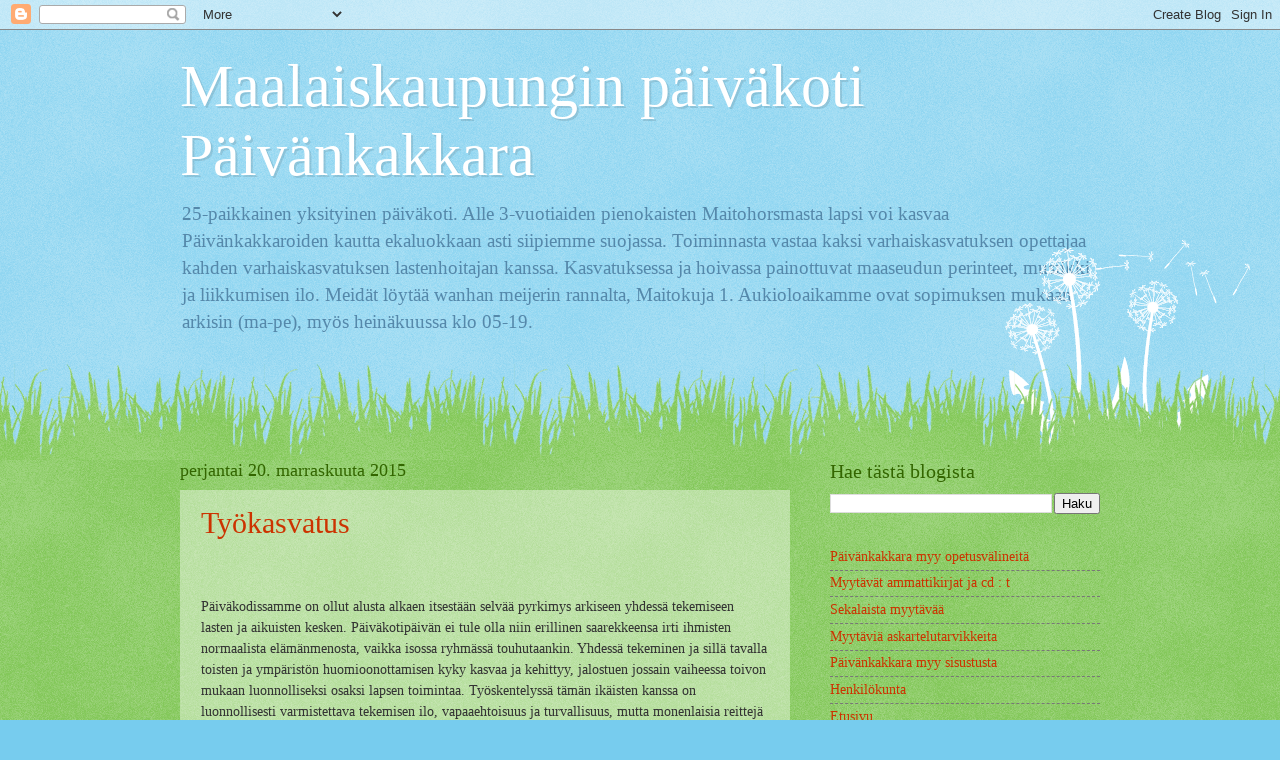

--- FILE ---
content_type: text/html; charset=UTF-8
request_url: https://maalaiskaupunginpaivakoti.blogspot.com/2015/11/
body_size: 15714
content:
<!DOCTYPE html>
<html class='v2' dir='ltr' lang='fi'>
<head>
<link href='https://www.blogger.com/static/v1/widgets/335934321-css_bundle_v2.css' rel='stylesheet' type='text/css'/>
<meta content='width=1100' name='viewport'/>
<meta content='text/html; charset=UTF-8' http-equiv='Content-Type'/>
<meta content='blogger' name='generator'/>
<link href='https://maalaiskaupunginpaivakoti.blogspot.com/favicon.ico' rel='icon' type='image/x-icon'/>
<link href='http://maalaiskaupunginpaivakoti.blogspot.com/2015/11/' rel='canonical'/>
<link rel="alternate" type="application/atom+xml" title="Maalaiskaupungin päiväkoti Päivänkakkara - Atom" href="https://maalaiskaupunginpaivakoti.blogspot.com/feeds/posts/default" />
<link rel="alternate" type="application/rss+xml" title="Maalaiskaupungin päiväkoti Päivänkakkara - RSS" href="https://maalaiskaupunginpaivakoti.blogspot.com/feeds/posts/default?alt=rss" />
<link rel="service.post" type="application/atom+xml" title="Maalaiskaupungin päiväkoti Päivänkakkara - Atom" href="https://www.blogger.com/feeds/13208421482514571/posts/default" />
<!--Can't find substitution for tag [blog.ieCssRetrofitLinks]-->
<meta content='http://maalaiskaupunginpaivakoti.blogspot.com/2015/11/' property='og:url'/>
<meta content='Maalaiskaupungin päiväkoti Päivänkakkara' property='og:title'/>
<meta content='25-paikkainen yksityinen päiväkoti. Alle 3-vuotiaiden pienokaisten Maitohorsmasta lapsi voi kasvaa Päivänkakkaroiden kautta ekaluokkaan asti siipiemme suojassa. Toiminnasta vastaa kaksi varhaiskasvatuksen opettajaa kahden varhaiskasvatuksen lastenhoitajan kanssa. Kasvatuksessa ja hoivassa painottuvat maaseudun perinteet, musiikki ja liikkumisen ilo. 
Meidät löytää wanhan meijerin rannalta, Maitokuja 1. 
Aukioloaikamme ovat sopimuksen mukaan arkisin (ma-pe), myös heinäkuussa klo 05-19.' property='og:description'/>
<title>Maalaiskaupungin päiväkoti Päivänkakkara: marraskuuta 2015</title>
<style id='page-skin-1' type='text/css'><!--
/*
-----------------------------------------------
Blogger Template Style
Name:     Watermark
Designer: Blogger
URL:      www.blogger.com
----------------------------------------------- */
/* Use this with templates/1ktemplate-*.html */
/* Content
----------------------------------------------- */
body {
font: normal normal 15px Georgia, Utopia, 'Palatino Linotype', Palatino, serif;
color: #333333;
background: #77ccee url(https://resources.blogblog.com/blogblog/data/1kt/watermark/body_background_flower.png) repeat scroll top left;
}
html body .content-outer {
min-width: 0;
max-width: 100%;
width: 100%;
}
.content-outer {
font-size: 92%;
}
a:link {
text-decoration:none;
color: #cc3300;
}
a:visited {
text-decoration:none;
color: #993322;
}
a:hover {
text-decoration:underline;
color: #ff3300;
}
.body-fauxcolumns .cap-top {
margin-top: 30px;
background: transparent none no-repeat scroll top left;
height: 0;
}
.content-inner {
padding: 0;
}
/* Header
----------------------------------------------- */
.header-inner .Header .titlewrapper,
.header-inner .Header .descriptionwrapper {
padding-left: 20px;
padding-right: 20px;
}
.Header h1 {
font: normal normal 60px Georgia, Utopia, 'Palatino Linotype', Palatino, serif;
color: #ffffff;
text-shadow: 2px 2px rgba(0, 0, 0, .1);
}
.Header h1 a {
color: #ffffff;
}
.Header .description {
font-size: 140%;
color: #5588aa;
}
/* Tabs
----------------------------------------------- */
.tabs-inner .section {
margin: 0 20px;
}
.tabs-inner .PageList, .tabs-inner .LinkList, .tabs-inner .Labels {
margin-left: -11px;
margin-right: -11px;
background-color: transparent;
border-top: 0 solid #ffffff;
border-bottom: 0 solid #ffffff;
-moz-box-shadow: 0 0 0 rgba(0, 0, 0, .3);
-webkit-box-shadow: 0 0 0 rgba(0, 0, 0, .3);
-goog-ms-box-shadow: 0 0 0 rgba(0, 0, 0, .3);
box-shadow: 0 0 0 rgba(0, 0, 0, .3);
}
.tabs-inner .PageList .widget-content,
.tabs-inner .LinkList .widget-content,
.tabs-inner .Labels .widget-content {
margin: -3px -11px;
background: transparent none  no-repeat scroll right;
}
.tabs-inner .widget ul {
padding: 2px 25px;
max-height: 34px;
background: transparent none no-repeat scroll left;
}
.tabs-inner .widget li {
border: none;
}
.tabs-inner .widget li a {
display: inline-block;
padding: .25em 1em;
font: normal normal 20px Georgia, Utopia, 'Palatino Linotype', Palatino, serif;
color: #cc3300;
border-right: 1px solid #77ccee;
}
.tabs-inner .widget li:first-child a {
border-left: 1px solid #77ccee;
}
.tabs-inner .widget li.selected a, .tabs-inner .widget li a:hover {
color: #000000;
}
/* Headings
----------------------------------------------- */
h2 {
font: normal normal 20px Georgia, Utopia, 'Palatino Linotype', Palatino, serif;
color: #336600;
margin: 0 0 .5em;
}
h2.date-header {
font: normal normal 18px Georgia, Utopia, 'Palatino Linotype', Palatino, serif;
color: #336600;
}
/* Main
----------------------------------------------- */
.main-inner .column-center-inner,
.main-inner .column-left-inner,
.main-inner .column-right-inner {
padding: 0 5px;
}
.main-outer {
margin-top: 100px;
background: #66bb33 url(https://resources.blogblog.com/blogblog/data/1kt/watermark/body_background_flower.png) repeat scroll top center;
}
.main-inner {
padding-top: 0;
}
.main-cap-top {
position: relative;
}
.main-cap-top .cap-right {
position: absolute;
height: 100px;
width: 100%;
bottom: 0;
background: transparent url(https://resources.blogblog.com/blogblog/data/1kt/watermark/main_cap_flower.png) repeat-x scroll bottom center;
}
.main-cap-top .cap-left {
position: absolute;
height: 245px;
width: 280px;
right: 0;
bottom: 0;
background: transparent url(https://resources.blogblog.com/blogblog/data/1kt/watermark/main_overlay_flower.png) no-repeat scroll bottom left;
}
/* Posts
----------------------------------------------- */
.post-outer {
padding: 15px 20px;
margin: 0 0 25px;
background: transparent url(https://resources.blogblog.com/blogblog/data/1kt/watermark/post_background_birds.png) repeat scroll top left;
_background-image: none;
border: dotted 1px transparent;
-moz-box-shadow: 0 0 0 rgba(0, 0, 0, .1);
-webkit-box-shadow: 0 0 0 rgba(0, 0, 0, .1);
-goog-ms-box-shadow: 0 0 0 rgba(0, 0, 0, .1);
box-shadow: 0 0 0 rgba(0, 0, 0, .1);
}
h3.post-title {
font: normal normal 30px Georgia, Utopia, 'Palatino Linotype', Palatino, serif;
margin: 0;
}
.comments h4 {
font: normal normal 30px Georgia, Utopia, 'Palatino Linotype', Palatino, serif;
margin: 1em 0 0;
}
.post-body {
font-size: 105%;
line-height: 1.5;
position: relative;
}
.post-header {
margin: 0 0 1em;
color: #997755;
}
.post-footer {
margin: 10px 0 0;
padding: 10px 0 0;
color: #997755;
border-top: dashed 1px #777777;
}
#blog-pager {
font-size: 140%
}
#comments .comment-author {
padding-top: 1.5em;
border-top: dashed 1px #777777;
background-position: 0 1.5em;
}
#comments .comment-author:first-child {
padding-top: 0;
border-top: none;
}
.avatar-image-container {
margin: .2em 0 0;
}
/* Comments
----------------------------------------------- */
.comments .comments-content .icon.blog-author {
background-repeat: no-repeat;
background-image: url([data-uri]);
}
.comments .comments-content .loadmore a {
border-top: 1px solid #777777;
border-bottom: 1px solid #777777;
}
.comments .continue {
border-top: 2px solid #777777;
}
/* Widgets
----------------------------------------------- */
.widget ul, .widget #ArchiveList ul.flat {
padding: 0;
list-style: none;
}
.widget ul li, .widget #ArchiveList ul.flat li {
padding: .35em 0;
text-indent: 0;
border-top: dashed 1px #777777;
}
.widget ul li:first-child, .widget #ArchiveList ul.flat li:first-child {
border-top: none;
}
.widget .post-body ul {
list-style: disc;
}
.widget .post-body ul li {
border: none;
}
.widget .zippy {
color: #777777;
}
.post-body img, .post-body .tr-caption-container, .Profile img, .Image img,
.BlogList .item-thumbnail img {
padding: 5px;
background: #fff;
-moz-box-shadow: 1px 1px 5px rgba(0, 0, 0, .5);
-webkit-box-shadow: 1px 1px 5px rgba(0, 0, 0, .5);
-goog-ms-box-shadow: 1px 1px 5px rgba(0, 0, 0, .5);
box-shadow: 1px 1px 5px rgba(0, 0, 0, .5);
}
.post-body img, .post-body .tr-caption-container {
padding: 8px;
}
.post-body .tr-caption-container {
color: #333333;
}
.post-body .tr-caption-container img {
padding: 0;
background: transparent;
border: none;
-moz-box-shadow: 0 0 0 rgba(0, 0, 0, .1);
-webkit-box-shadow: 0 0 0 rgba(0, 0, 0, .1);
-goog-ms-box-shadow: 0 0 0 rgba(0, 0, 0, .1);
box-shadow: 0 0 0 rgba(0, 0, 0, .1);
}
/* Footer
----------------------------------------------- */
.footer-outer {
color:#ffffff;
background: #331100 url(https://resources.blogblog.com/blogblog/data/1kt/watermark/body_background_navigator.png) repeat scroll top left;
}
.footer-outer a {
color: #ffdd99;
}
.footer-outer a:visited {
color: #eecc77;
}
.footer-outer a:hover {
color: #ffffcc;
}
.footer-outer .widget h2 {
color: #ffffff;
}
/* Mobile
----------------------------------------------- */
body.mobile  {
background-size: 100% auto;
}
.mobile .body-fauxcolumn-outer {
background: transparent none repeat scroll top left;
}
html .mobile .mobile-date-outer {
border-bottom: none;
background: transparent url(https://resources.blogblog.com/blogblog/data/1kt/watermark/post_background_birds.png) repeat scroll top left;
_background-image: none;
margin-bottom: 10px;
}
.mobile .main-inner .date-outer {
padding: 0;
}
.mobile .main-inner .date-header {
margin: 10px;
}
.mobile .main-cap-top {
z-index: -1;
}
.mobile .content-outer {
font-size: 100%;
}
.mobile .post-outer {
padding: 10px;
}
.mobile .main-cap-top .cap-left {
background: transparent none no-repeat scroll bottom left;
}
.mobile .body-fauxcolumns .cap-top {
margin: 0;
}
.mobile-link-button {
background: transparent url(https://resources.blogblog.com/blogblog/data/1kt/watermark/post_background_birds.png) repeat scroll top left;
}
.mobile-link-button a:link, .mobile-link-button a:visited {
color: #cc3300;
}
.mobile-index-date .date-header {
color: #336600;
}
.mobile-index-contents {
color: #333333;
}
.mobile .tabs-inner .section {
margin: 0;
}
.mobile .tabs-inner .PageList {
margin-left: 0;
margin-right: 0;
}
.mobile .tabs-inner .PageList .widget-content {
margin: 0;
color: #000000;
background: transparent url(https://resources.blogblog.com/blogblog/data/1kt/watermark/post_background_birds.png) repeat scroll top left;
}
.mobile .tabs-inner .PageList .widget-content .pagelist-arrow {
border-left: 1px solid #77ccee;
}

--></style>
<style id='template-skin-1' type='text/css'><!--
body {
min-width: 960px;
}
.content-outer, .content-fauxcolumn-outer, .region-inner {
min-width: 960px;
max-width: 960px;
_width: 960px;
}
.main-inner .columns {
padding-left: 0;
padding-right: 310px;
}
.main-inner .fauxcolumn-center-outer {
left: 0;
right: 310px;
/* IE6 does not respect left and right together */
_width: expression(this.parentNode.offsetWidth -
parseInt("0") -
parseInt("310px") + 'px');
}
.main-inner .fauxcolumn-left-outer {
width: 0;
}
.main-inner .fauxcolumn-right-outer {
width: 310px;
}
.main-inner .column-left-outer {
width: 0;
right: 100%;
margin-left: -0;
}
.main-inner .column-right-outer {
width: 310px;
margin-right: -310px;
}
#layout {
min-width: 0;
}
#layout .content-outer {
min-width: 0;
width: 800px;
}
#layout .region-inner {
min-width: 0;
width: auto;
}
body#layout div.add_widget {
padding: 8px;
}
body#layout div.add_widget a {
margin-left: 32px;
}
--></style>
<link href='https://www.blogger.com/dyn-css/authorization.css?targetBlogID=13208421482514571&amp;zx=67668c87-9295-4114-94f7-bd6531c310f4' media='none' onload='if(media!=&#39;all&#39;)media=&#39;all&#39;' rel='stylesheet'/><noscript><link href='https://www.blogger.com/dyn-css/authorization.css?targetBlogID=13208421482514571&amp;zx=67668c87-9295-4114-94f7-bd6531c310f4' rel='stylesheet'/></noscript>
<meta name='google-adsense-platform-account' content='ca-host-pub-1556223355139109'/>
<meta name='google-adsense-platform-domain' content='blogspot.com'/>

</head>
<body class='loading variant-flower'>
<div class='navbar section' id='navbar' name='Navigointipalkki'><div class='widget Navbar' data-version='1' id='Navbar1'><script type="text/javascript">
    function setAttributeOnload(object, attribute, val) {
      if(window.addEventListener) {
        window.addEventListener('load',
          function(){ object[attribute] = val; }, false);
      } else {
        window.attachEvent('onload', function(){ object[attribute] = val; });
      }
    }
  </script>
<div id="navbar-iframe-container"></div>
<script type="text/javascript" src="https://apis.google.com/js/platform.js"></script>
<script type="text/javascript">
      gapi.load("gapi.iframes:gapi.iframes.style.bubble", function() {
        if (gapi.iframes && gapi.iframes.getContext) {
          gapi.iframes.getContext().openChild({
              url: 'https://www.blogger.com/navbar/13208421482514571?origin\x3dhttps://maalaiskaupunginpaivakoti.blogspot.com',
              where: document.getElementById("navbar-iframe-container"),
              id: "navbar-iframe"
          });
        }
      });
    </script><script type="text/javascript">
(function() {
var script = document.createElement('script');
script.type = 'text/javascript';
script.src = '//pagead2.googlesyndication.com/pagead/js/google_top_exp.js';
var head = document.getElementsByTagName('head')[0];
if (head) {
head.appendChild(script);
}})();
</script>
</div></div>
<div class='body-fauxcolumns'>
<div class='fauxcolumn-outer body-fauxcolumn-outer'>
<div class='cap-top'>
<div class='cap-left'></div>
<div class='cap-right'></div>
</div>
<div class='fauxborder-left'>
<div class='fauxborder-right'></div>
<div class='fauxcolumn-inner'>
</div>
</div>
<div class='cap-bottom'>
<div class='cap-left'></div>
<div class='cap-right'></div>
</div>
</div>
</div>
<div class='content'>
<div class='content-fauxcolumns'>
<div class='fauxcolumn-outer content-fauxcolumn-outer'>
<div class='cap-top'>
<div class='cap-left'></div>
<div class='cap-right'></div>
</div>
<div class='fauxborder-left'>
<div class='fauxborder-right'></div>
<div class='fauxcolumn-inner'>
</div>
</div>
<div class='cap-bottom'>
<div class='cap-left'></div>
<div class='cap-right'></div>
</div>
</div>
</div>
<div class='content-outer'>
<div class='content-cap-top cap-top'>
<div class='cap-left'></div>
<div class='cap-right'></div>
</div>
<div class='fauxborder-left content-fauxborder-left'>
<div class='fauxborder-right content-fauxborder-right'></div>
<div class='content-inner'>
<header>
<div class='header-outer'>
<div class='header-cap-top cap-top'>
<div class='cap-left'></div>
<div class='cap-right'></div>
</div>
<div class='fauxborder-left header-fauxborder-left'>
<div class='fauxborder-right header-fauxborder-right'></div>
<div class='region-inner header-inner'>
<div class='header section' id='header' name='Otsikko'><div class='widget Header' data-version='1' id='Header1'>
<div id='header-inner'>
<div class='titlewrapper'>
<h1 class='title'>
<a href='https://maalaiskaupunginpaivakoti.blogspot.com/'>
Maalaiskaupungin päiväkoti Päivänkakkara
</a>
</h1>
</div>
<div class='descriptionwrapper'>
<p class='description'><span>25-paikkainen yksityinen päiväkoti. Alle 3-vuotiaiden pienokaisten Maitohorsmasta lapsi voi kasvaa Päivänkakkaroiden kautta ekaluokkaan asti siipiemme suojassa. Toiminnasta vastaa kaksi varhaiskasvatuksen opettajaa kahden varhaiskasvatuksen lastenhoitajan kanssa. Kasvatuksessa ja hoivassa painottuvat maaseudun perinteet, musiikki ja liikkumisen ilo. 
Meidät löytää wanhan meijerin rannalta, Maitokuja 1. 
Aukioloaikamme ovat sopimuksen mukaan arkisin (ma-pe), myös heinäkuussa klo 05-19.</span></p>
</div>
</div>
</div></div>
</div>
</div>
<div class='header-cap-bottom cap-bottom'>
<div class='cap-left'></div>
<div class='cap-right'></div>
</div>
</div>
</header>
<div class='tabs-outer'>
<div class='tabs-cap-top cap-top'>
<div class='cap-left'></div>
<div class='cap-right'></div>
</div>
<div class='fauxborder-left tabs-fauxborder-left'>
<div class='fauxborder-right tabs-fauxborder-right'></div>
<div class='region-inner tabs-inner'>
<div class='tabs no-items section' id='crosscol' name='Kaikki sarakkeet'></div>
<div class='tabs no-items section' id='crosscol-overflow' name='Cross-Column 2'></div>
</div>
</div>
<div class='tabs-cap-bottom cap-bottom'>
<div class='cap-left'></div>
<div class='cap-right'></div>
</div>
</div>
<div class='main-outer'>
<div class='main-cap-top cap-top'>
<div class='cap-left'></div>
<div class='cap-right'></div>
</div>
<div class='fauxborder-left main-fauxborder-left'>
<div class='fauxborder-right main-fauxborder-right'></div>
<div class='region-inner main-inner'>
<div class='columns fauxcolumns'>
<div class='fauxcolumn-outer fauxcolumn-center-outer'>
<div class='cap-top'>
<div class='cap-left'></div>
<div class='cap-right'></div>
</div>
<div class='fauxborder-left'>
<div class='fauxborder-right'></div>
<div class='fauxcolumn-inner'>
</div>
</div>
<div class='cap-bottom'>
<div class='cap-left'></div>
<div class='cap-right'></div>
</div>
</div>
<div class='fauxcolumn-outer fauxcolumn-left-outer'>
<div class='cap-top'>
<div class='cap-left'></div>
<div class='cap-right'></div>
</div>
<div class='fauxborder-left'>
<div class='fauxborder-right'></div>
<div class='fauxcolumn-inner'>
</div>
</div>
<div class='cap-bottom'>
<div class='cap-left'></div>
<div class='cap-right'></div>
</div>
</div>
<div class='fauxcolumn-outer fauxcolumn-right-outer'>
<div class='cap-top'>
<div class='cap-left'></div>
<div class='cap-right'></div>
</div>
<div class='fauxborder-left'>
<div class='fauxborder-right'></div>
<div class='fauxcolumn-inner'>
</div>
</div>
<div class='cap-bottom'>
<div class='cap-left'></div>
<div class='cap-right'></div>
</div>
</div>
<!-- corrects IE6 width calculation -->
<div class='columns-inner'>
<div class='column-center-outer'>
<div class='column-center-inner'>
<div class='main section' id='main' name='Ensisijainen'><div class='widget Blog' data-version='1' id='Blog1'>
<div class='blog-posts hfeed'>

          <div class="date-outer">
        
<h2 class='date-header'><span>perjantai 20. marraskuuta 2015</span></h2>

          <div class="date-posts">
        
<div class='post-outer'>
<div class='post hentry uncustomized-post-template' itemprop='blogPost' itemscope='itemscope' itemtype='http://schema.org/BlogPosting'>
<meta content='https://blogger.googleusercontent.com/img/b/R29vZ2xl/AVvXsEhv-olE6dZBLkkNFhK14kcr7sNOafIWmJZfHQalanfpNLlDA2v05m_wZsFznNY4KYenPCliiIKa29IwwvESqN2a-ffGEgXT0S-ph3dH0D65ov8SzIq2T50c7KopUuxMHp_e0ZXkMB-1Jng/s320/Hein%25C3%25A4paali.png' itemprop='image_url'/>
<meta content='13208421482514571' itemprop='blogId'/>
<meta content='2268881277460963966' itemprop='postId'/>
<a name='2268881277460963966'></a>
<h3 class='post-title entry-title' itemprop='name'>
<a href='https://maalaiskaupunginpaivakoti.blogspot.com/2015/11/tyokasvatus.html'>Työkasvatus</a>
</h3>
<div class='post-header'>
<div class='post-header-line-1'></div>
</div>
<div class='post-body entry-content' id='post-body-2268881277460963966' itemprop='description articleBody'>
<div class="separator" style="clear: both; text-align: center;">
<br /></div>
<div class="separator" style="clear: both; text-align: center;">
<br /></div>
Päiväkodissamme on ollut alusta alkaen itsestään selvää pyrkimys arkiseen yhdessä tekemiseen lasten ja aikuisten kesken. Päiväkotipäivän ei tule olla niin erillinen saarekkeensa irti ihmisten normaalista elämänmenosta, vaikka isossa ryhmässä touhutaankin. Yhdessä tekeminen ja sillä tavalla toisten ja ympäristön huomioonottamisen kyky kasvaa ja kehittyy, jalostuen jossain vaiheessa toivon mukaan luonnolliseksi osaksi lapsen toimintaa. Työskentelyssä tämän ikäisten kanssa on luonnollisesti varmistettava tekemisen ilo, vapaaehtoisuus&nbsp;ja turvallisuus, mutta monenlaisia reittejä pitkin päämäärään on mahdollista mennä ja se on sallittua. Olemme hyvin avoimia lasten omille nikseille tehdä asiat joskus toisinkin. Yleensä huomaamme, että lapsen valitsema reititys saa ainakin vedet valumaan silmistä, kun asiat ovatkin ykskaks vähemmän totista torven soittoa.<br />
<br />
&#65279;<br />
<table align="center" cellpadding="0" cellspacing="0" class="tr-caption-container" style="margin-left: auto; margin-right: auto; text-align: center;"><tbody>
<tr><td style="text-align: center;"><a href="https://blogger.googleusercontent.com/img/b/R29vZ2xl/AVvXsEhv-olE6dZBLkkNFhK14kcr7sNOafIWmJZfHQalanfpNLlDA2v05m_wZsFznNY4KYenPCliiIKa29IwwvESqN2a-ffGEgXT0S-ph3dH0D65ov8SzIq2T50c7KopUuxMHp_e0ZXkMB-1Jng/s1600/Hein%25C3%25A4paali.png" imageanchor="1" style="margin-left: auto; margin-right: auto;"><img border="0" height="320" src="https://blogger.googleusercontent.com/img/b/R29vZ2xl/AVvXsEhv-olE6dZBLkkNFhK14kcr7sNOafIWmJZfHQalanfpNLlDA2v05m_wZsFznNY4KYenPCliiIKa29IwwvESqN2a-ffGEgXT0S-ph3dH0D65ov8SzIq2T50c7KopUuxMHp_e0ZXkMB-1Jng/s320/Hein%25C3%25A4paali.png" width="179" /></a><br />
<br /></td></tr>
<tr><td class="tr-caption" style="text-align: center;">Esimerkiksi jos tehtävänä on siirtää heinäpaaleja paikasta toiseen, voi tehtävään ottaa tuntumaa ensin vaikka näin :D Lopulta voit tulla siihen tulokseen, että mitä nuita edes siirtämmään, antaa olla tuossa :D<br />
<br />
<br />
<br />
<br />
<div class="separator" style="clear: both; text-align: center;">
<a href="https://blogger.googleusercontent.com/img/b/R29vZ2xl/AVvXsEixfQ2ua8t4ua2-ZJNhKKpocdTa0_agC9PhTMiSQpZvJpjTaa5TtY6tH2JY-sFBvkwjodHnBXk9vkTr-SAvIHneGlw_llFAct8UbW8DL17BF2sKcSkndkzMMrKoZv8P0ijK3kMtNi7f-u4/s1600/TAlkoot.png" imageanchor="1" style="margin-left: 1em; margin-right: 1em;"><img border="0" height="320" src="https://blogger.googleusercontent.com/img/b/R29vZ2xl/AVvXsEixfQ2ua8t4ua2-ZJNhKKpocdTa0_agC9PhTMiSQpZvJpjTaa5TtY6tH2JY-sFBvkwjodHnBXk9vkTr-SAvIHneGlw_llFAct8UbW8DL17BF2sKcSkndkzMMrKoZv8P0ijK3kMtNi7f-u4/s320/TAlkoot.png" width="179" /></a></div>
<div class="separator" style="clear: both; text-align: center;">
<br /></div>
<br />
<br />
Sadonkorjuujuhlan järjestelyjä edellistä särmikkäämmin :D<br />
<br />
<br />
<br />
<div class="separator" style="clear: both; text-align: center;">
<a href="https://blogger.googleusercontent.com/img/b/R29vZ2xl/AVvXsEhT11HPqhRs5NI7VWwYkTmHJgUDuAWmK8pBzmV63VP9OYLqDDMWkT4rKNdQ7FZ5hAZOSkyLjs4GhdiwQx_JSwcLDtiGl1g21GUdFnvxOSEfE3pP1McS-wKWRFTnGUiRdhMiiPA7qN7Cg9I/s1600/perunannosto.jpg" imageanchor="1" style="margin-left: 1em; margin-right: 1em;"><img border="0" height="320" src="https://blogger.googleusercontent.com/img/b/R29vZ2xl/AVvXsEhT11HPqhRs5NI7VWwYkTmHJgUDuAWmK8pBzmV63VP9OYLqDDMWkT4rKNdQ7FZ5hAZOSkyLjs4GhdiwQx_JSwcLDtiGl1g21GUdFnvxOSEfE3pP1McS-wKWRFTnGUiRdhMiiPA7qN7Cg9I/s320/perunannosto.jpg" width="179" /></a></div>
<div class="separator" style="clear: both; text-align: center;">
<br /></div>
<br />
Sadonkorjuuta pellolla...<br />
<br />
<br />
<br />
<div class="separator" style="clear: both; text-align: center;">
<a href="https://blogger.googleusercontent.com/img/b/R29vZ2xl/AVvXsEgaZr4fnRos0ucZ6uv2QUfGuzUCY3jP761RB0lDH_EFHwOU7y6-2Jv7tcDBl02j6LPpxSZwTqNH0w7fGwSmG8d7ZKkDnp8NUfCvFiVjTHwGdZe8HLXxc61ee8nyBAsSrIE8YHhAkBKCV_c/s1600/Juhani.png" imageanchor="1" style="margin-left: 1em; margin-right: 1em;"><img border="0" height="320" src="https://blogger.googleusercontent.com/img/b/R29vZ2xl/AVvXsEgaZr4fnRos0ucZ6uv2QUfGuzUCY3jP761RB0lDH_EFHwOU7y6-2Jv7tcDBl02j6LPpxSZwTqNH0w7fGwSmG8d7ZKkDnp8NUfCvFiVjTHwGdZe8HLXxc61ee8nyBAsSrIE8YHhAkBKCV_c/s320/Juhani.png" width="179" /></a></div>
</td></tr>
</tbody></table>
<div style="text-align: center;">
... puutarhassa...<br />
<br /></div>
<div style="text-align: center;">
</div>
<div style="text-align: center;">
</div>
<div class="separator" style="clear: both; text-align: center;">
<a href="https://blogger.googleusercontent.com/img/b/R29vZ2xl/AVvXsEivAj5rzbM9hERDxf36zWcSMtlNcaKmkhXVmFlxEVqY0WaaHfCUo_mzdc6nG632WHc0JBG02P5dwXplUvrh00GCeEi4F-TH8Utc5bIK4H0oWxmijgKRDWDxtwDpXRUqC7pAd4tPoVjyC4g/s1600/Eeverttipuolukka.png" imageanchor="1" style="margin-left: 1em; margin-right: 1em;"><img border="0" height="320" src="https://blogger.googleusercontent.com/img/b/R29vZ2xl/AVvXsEivAj5rzbM9hERDxf36zWcSMtlNcaKmkhXVmFlxEVqY0WaaHfCUo_mzdc6nG632WHc0JBG02P5dwXplUvrh00GCeEi4F-TH8Utc5bIK4H0oWxmijgKRDWDxtwDpXRUqC7pAd4tPoVjyC4g/s320/Eeverttipuolukka.png" width="179" /></a></div>
<div class="separator" style="clear: both; text-align: center;">
<br /></div>
<div style="text-align: center;">
&#65279;</div>
<div align="center">
...ja metsässä!<br />
<br /></div>
<div align="center">
</div>
<div align="center">
</div>
<div class="separator" style="clear: both; text-align: center;">
<a href="https://blogger.googleusercontent.com/img/b/R29vZ2xl/AVvXsEhPq3S41ERPo48FbmIWsoRciIAOFtri1a4Hyw__EnhasOkXO5hcItRv2vmEOLURix9Fek5Z2nNTogtTEGfuJd6-O9ZNWwFuVcKVcckTabZulRU-F-35I9mgspyS4x_0MX9n8gz1xJ_JnUI/s1600/Mustikkamisut.png" imageanchor="1" style="margin-left: 1em; margin-right: 1em;"><img border="0" height="320" src="https://blogger.googleusercontent.com/img/b/R29vZ2xl/AVvXsEhPq3S41ERPo48FbmIWsoRciIAOFtri1a4Hyw__EnhasOkXO5hcItRv2vmEOLURix9Fek5Z2nNTogtTEGfuJd6-O9ZNWwFuVcKVcckTabZulRU-F-35I9mgspyS4x_0MX9n8gz1xJ_JnUI/s320/Mustikkamisut.png" width="179" /></a></div>
<div class="separator" style="clear: both; text-align: center;">
<br /></div>
<div class="separator" style="clear: both; text-align: center;">
<br /></div>
<div class="separator" style="clear: both; text-align: center;">
Nämäkin mustikkamarjat ovat ottaneet jotain ainakin suuhunsa :D</div>
<div class="separator" style="clear: both; text-align: center;">
<br /></div>
<div class="separator" style="clear: both; text-align: center;">
<br /></div>
<div class="separator" style="clear: both; text-align: center;">
<a href="https://blogger.googleusercontent.com/img/b/R29vZ2xl/AVvXsEh7-HelYmA8dLx70CyGYDusfrUBxhG39XSBT5oFUVcHisTA9CMzaSZb4m4mlGLJCXuxOqPgotfWP36-j9u-2HV8plyAOcnsFX2OuQizry83U9IINPzZ2ltX05jJC0wXTnefevoNLR4VyQw/s1600/omppuhillot.png" imageanchor="1" style="margin-left: 1em; margin-right: 1em;"><img border="0" height="320" src="https://blogger.googleusercontent.com/img/b/R29vZ2xl/AVvXsEh7-HelYmA8dLx70CyGYDusfrUBxhG39XSBT5oFUVcHisTA9CMzaSZb4m4mlGLJCXuxOqPgotfWP36-j9u-2HV8plyAOcnsFX2OuQizry83U9IINPzZ2ltX05jJC0wXTnefevoNLR4VyQw/s320/omppuhillot.png" width="179" /></a></div>
<div class="separator" style="clear: both; text-align: center;">
<br /></div>
<div class="separator" style="clear: both; text-align: center;">
<a href="https://blogger.googleusercontent.com/img/b/R29vZ2xl/AVvXsEgcfq2Ndi2DB9NLia-19i-qAp7Zl0q_3jCWkZwytGnT-K7luaGjGUD4mVujVdW8bnH194O7sjn28uE3yqOxKNazbtiiz3j0bFebYa_lBKYs3qlshqTr4hbvHiWqtCmbI_tPhm3kHZYWTNE/s1600/Tekemisen+ilo.png" imageanchor="1" style="margin-left: 1em; margin-right: 1em;"><img border="0" height="320" src="https://blogger.googleusercontent.com/img/b/R29vZ2xl/AVvXsEgcfq2Ndi2DB9NLia-19i-qAp7Zl0q_3jCWkZwytGnT-K7luaGjGUD4mVujVdW8bnH194O7sjn28uE3yqOxKNazbtiiz3j0bFebYa_lBKYs3qlshqTr4hbvHiWqtCmbI_tPhm3kHZYWTNE/s320/Tekemisen+ilo.png" width="179" /></a></div>
<div class="separator" style="clear: both; text-align: center;">
<br /></div>
<div class="separator" style="clear: both; text-align: center;">
<br /></div>
<div class="separator" style="clear: both; text-align: center;">
Tekemisestä syntyy ilo ja tunne siitä, että minäkin olen tärkeä osa tätä kaikkea. </div>
<div class="separator" style="clear: both; text-align: center;">
<br /></div>
<div class="separator" style="clear: both; text-align: center;">
<br /></div>
<div class="separator" style="clear: both; text-align: center;">
Silti levätään ja leikitään; vaikka puussa, pullapiknikillä, karitsakarsinassa tai muuten vaan kikatellaan majassa.</div>
<div class="separator" style="clear: both; text-align: center;">
<br /></div>
<div class="separator" style="clear: both; text-align: center;">
<a href="https://blogger.googleusercontent.com/img/b/R29vZ2xl/AVvXsEgOk1OpHpZcMfNp6dH6sSOYvkonLu_NFLBG8-Rmr4PLRwixpO6R-ObOv_EeRpBZbpbkXVrSQklztw4PxAM-ADwbYHUQcdYUqGX6dY4VuU49Ow79NRj9bqdb6YaxMoVYCkCJ9OnEovLkqkQ/s1600/Janni+puussa.png" imageanchor="1" style="margin-left: 1em; margin-right: 1em;"><img border="0" height="320" src="https://blogger.googleusercontent.com/img/b/R29vZ2xl/AVvXsEgOk1OpHpZcMfNp6dH6sSOYvkonLu_NFLBG8-Rmr4PLRwixpO6R-ObOv_EeRpBZbpbkXVrSQklztw4PxAM-ADwbYHUQcdYUqGX6dY4VuU49Ow79NRj9bqdb6YaxMoVYCkCJ9OnEovLkqkQ/s320/Janni+puussa.png" width="179" /></a></div>
<div class="separator" style="clear: both; text-align: center;">
<br /></div>
<div class="separator" style="clear: both; text-align: center;">
<br /></div>
<div class="separator" style="clear: both; text-align: center;">
<a href="https://blogger.googleusercontent.com/img/b/R29vZ2xl/AVvXsEgZkMDMnq-7XGjm64df1pdZqW_QKJt0Hhx768FhqU0ZlyMNKOiwTPFMlR4cdqzCsMyK9IRTaOEaFBaGGDF5hp2RIeOhp8YR03nNRT-8_ZeKX2euP7Oj3Z2k-6twPBx9hYdWB_GdQhVvgCo/s1600/Pullapiknik.png" imageanchor="1" style="margin-left: 1em; margin-right: 1em;"><img border="0" height="320" src="https://blogger.googleusercontent.com/img/b/R29vZ2xl/AVvXsEgZkMDMnq-7XGjm64df1pdZqW_QKJt0Hhx768FhqU0ZlyMNKOiwTPFMlR4cdqzCsMyK9IRTaOEaFBaGGDF5hp2RIeOhp8YR03nNRT-8_ZeKX2euP7Oj3Z2k-6twPBx9hYdWB_GdQhVvgCo/s320/Pullapiknik.png" width="179" /></a></div>
<div class="separator" style="clear: both; text-align: center;">
<br /></div>
<div class="separator" style="clear: both; text-align: center;">
<a href="https://blogger.googleusercontent.com/img/b/R29vZ2xl/AVvXsEhEvgbmljc4l73QMvVw9eiFKUKKq7R0aMghptNM6Re6E-Oz1n1a3qcSoxXPZLJxFnk35_WG7u4KycjEpOBmPvmzfJItbZZuF4c9FQYA2NC23NcM88hqR_13eZHod-8x0_JnKKlJowWYt-o/s1600/Karitsat.png" imageanchor="1" style="margin-left: 1em; margin-right: 1em;"><img border="0" height="320" src="https://blogger.googleusercontent.com/img/b/R29vZ2xl/AVvXsEhEvgbmljc4l73QMvVw9eiFKUKKq7R0aMghptNM6Re6E-Oz1n1a3qcSoxXPZLJxFnk35_WG7u4KycjEpOBmPvmzfJItbZZuF4c9FQYA2NC23NcM88hqR_13eZHod-8x0_JnKKlJowWYt-o/s320/Karitsat.png" width="179" /></a></div>
<div class="separator" style="clear: both; text-align: center;">
<br /></div>
<div class="separator" style="clear: both; text-align: center;">
<a href="https://blogger.googleusercontent.com/img/b/R29vZ2xl/AVvXsEjmKgnbDPZEbJxm1g-Yd1Mrm2DfMC60-nI-31evnlyew1lK47QCGkpTXH-oIOvg5LRcshcNnHENdRlQ-9cbKr2CS4zZvhH15bH2FCV-KGpPA00JrjmD9WyV-qoh6tMBqG1zghZjVt4Z0rM/s1600/Kikatus.png" imageanchor="1" style="margin-left: 1em; margin-right: 1em;"><img border="0" height="145" src="https://blogger.googleusercontent.com/img/b/R29vZ2xl/AVvXsEjmKgnbDPZEbJxm1g-Yd1Mrm2DfMC60-nI-31evnlyew1lK47QCGkpTXH-oIOvg5LRcshcNnHENdRlQ-9cbKr2CS4zZvhH15bH2FCV-KGpPA00JrjmD9WyV-qoh6tMBqG1zghZjVt4Z0rM/s320/Kikatus.png" width="320" /></a></div>
<div class="separator" style="clear: both; text-align: center;">
<br /></div>
<div class="separator" style="clear: both; text-align: center;">
&nbsp;</div>
<div class="separator" style="clear: both; text-align: center;">
Työarjen vastapari on juhlat. Perinteinen sadonkorjuujuhla syyskuussa oli jälleen kerran kaunis, iloinen ja mieleenpainuva antimineen, ohjelmineen ja osallistujineen:</div>
<div class="separator" style="clear: both; text-align: center;">
&nbsp;</div>
<div class="separator" style="clear: both; text-align: center;">
&nbsp;</div>
<table align="center" cellpadding="0" cellspacing="0" class="tr-caption-container" style="margin-left: auto; margin-right: auto; text-align: center;"><tbody>
<tr><td style="text-align: center;"><a href="https://blogger.googleusercontent.com/img/b/R29vZ2xl/AVvXsEjh3gGopoZVhn09NQbWboP1j640N6GhhMicnXR6gch4dpWSxYmgOkds09M8W0CYq9iels9PpmwfEfIpTUqBKr7OYhCObUWJpphF3v6mI-5GZ0th4p8Zq8yYpMKHWfrGOrfqxJuR2JOcn5Y/s1600/41.jpg" imageanchor="1" style="margin-left: 1em; margin-right: 1em;"><img border="0" height="150" src="https://blogger.googleusercontent.com/img/b/R29vZ2xl/AVvXsEjh3gGopoZVhn09NQbWboP1j640N6GhhMicnXR6gch4dpWSxYmgOkds09M8W0CYq9iels9PpmwfEfIpTUqBKr7OYhCObUWJpphF3v6mI-5GZ0th4p8Zq8yYpMKHWfrGOrfqxJuR2JOcn5Y/s320/41.jpg" width="320" /></a></td></tr>
<tr><td class="tr-caption" style="text-align: center;">@Auli Vaalama</td></tr>
</tbody></table>
<div class="separator" style="clear: both; text-align: center;">
<br /></div>
<div class="separator" style="clear: both; text-align: center;">
Syksyllä vietettiin myös prinsessabileitä. Ritareiden linnan juhlat odottavat vielä tulevaisuudessa. Sukupuolisensitiivisyys näkyy meillä lapsen kiinnostuksen kohteiden huomioimisena ja mukaan ottamisena toimintaan. Tasa-arvo ei mielestämme tarkoita sukupuolettomuutta vaan reiluutta ja kaikkien huomioon ottamista.</div>
<div class="separator" style="clear: both; text-align: center;">
<br /></div>
<div class="separator" style="clear: both; text-align: center;">
<br /></div>
<div class="separator" style="clear: both; text-align: center;">
Hyvänä lisänä rekvisiittavarastoon oli Emiisa Knuutisen touhuama hääpukuliike Niinattaren ( <a href="http://www.niinatar.fi/">www.niinatar.fi</a>) oikeiden kruunujen lahjoitus. Olimme mykistyneitä ja kiitollisia !</div>
<div class="separator" style="clear: both; text-align: center;">
<br /></div>
<div class="separator" style="clear: both; text-align: center;">
<br /></div>
<div class="separator" style="clear: both; text-align: center;">
<a href="https://blogger.googleusercontent.com/img/b/R29vZ2xl/AVvXsEjzb_MybVT31tcu36S6AXIGtKDCZlrvhkSennITTCoJPhKg7KmpK_M2nJvdDfzs8_KHBfIxj_a0ACC2ywxkOSuwk60tH_vV-sQD-4FkdQQNZo-5fnp43rvbNf1YI9LcbBdXXuCvtpjMZms/s1600/Kruunu.png" imageanchor="1" style="margin-left: 1em; margin-right: 1em;"><img border="0" height="320" src="https://blogger.googleusercontent.com/img/b/R29vZ2xl/AVvXsEjzb_MybVT31tcu36S6AXIGtKDCZlrvhkSennITTCoJPhKg7KmpK_M2nJvdDfzs8_KHBfIxj_a0ACC2ywxkOSuwk60tH_vV-sQD-4FkdQQNZo-5fnp43rvbNf1YI9LcbBdXXuCvtpjMZms/s320/Kruunu.png" width="179" /></a></div>
<div class="separator" style="clear: both; text-align: center;">
<br /></div>
<div class="separator" style="clear: both; text-align: center;">
<a href="https://blogger.googleusercontent.com/img/b/R29vZ2xl/AVvXsEgv8bIKsKlQi3Ql0EbgWESH6YjXznNjBj6cF1Jv5T8J8rKk9hvRehYrt1hRMQO5tysvcV4THTx_daiz_n_NB70W2sDIBclydGvgcvUPiCvx8wafxWdG0xi__HvVT-N9Pu5TUO9S79rQi2Y/s1600/Tytt%25C3%25B6jen+juttuja.png" imageanchor="1" style="margin-left: 1em; margin-right: 1em;"><img border="0" height="320" src="https://blogger.googleusercontent.com/img/b/R29vZ2xl/AVvXsEgv8bIKsKlQi3Ql0EbgWESH6YjXznNjBj6cF1Jv5T8J8rKk9hvRehYrt1hRMQO5tysvcV4THTx_daiz_n_NB70W2sDIBclydGvgcvUPiCvx8wafxWdG0xi__HvVT-N9Pu5TUO9S79rQi2Y/s320/Tytt%25C3%25B6jen+juttuja.png" width="179" /></a></div>
<div class="separator" style="clear: both; text-align: center;">
<br /></div>
<table align="center" cellpadding="0" cellspacing="0" class="tr-caption-container" style="margin-left: auto; margin-right: auto; text-align: center;"><tbody>
<tr><td style="text-align: center;"><a href="https://blogger.googleusercontent.com/img/b/R29vZ2xl/AVvXsEjA2FhCLokxOUNz0f9S9yqkya0_z2XexBjsivhFwscM9sf3pT63_KeSbw2oGP9_yM6q8qTcU3OzKrY4F5QkH_FYKY_G864ImWTQwY3ON7CveH5kVy8m1DevaMIzB0OztUecrs3ZX1fp4V8/s1600/Palomiestytt%25C3%25B6.png" imageanchor="1" style="margin-left: auto; margin-right: auto;"><img border="0" height="320" src="https://blogger.googleusercontent.com/img/b/R29vZ2xl/AVvXsEjA2FhCLokxOUNz0f9S9yqkya0_z2XexBjsivhFwscM9sf3pT63_KeSbw2oGP9_yM6q8qTcU3OzKrY4F5QkH_FYKY_G864ImWTQwY3ON7CveH5kVy8m1DevaMIzB0OztUecrs3ZX1fp4V8/s320/Palomiestytt%25C3%25B6.png" width="179" /></a></td></tr>
<tr><td class="tr-caption" style="text-align: center;">Aina ei olla kruunu päässä, vaan näistä tytöistä saattaa tullakin maailman parhaita palonaisia!&nbsp; Kysy, vaikka Kiuruveden paloaseman miehiltä, jotka kävivät kylässä yhtenä koleana marraskuun aamuna.</td><td class="tr-caption" style="text-align: center;"><br /></td></tr>
</tbody></table>
<br />
<br />
<div class="separator" style="clear: both; text-align: center;">
<a href="https://blogger.googleusercontent.com/img/b/R29vZ2xl/AVvXsEh7K7K6ZdT6QsOFPWwYtXAnbiGalIZZ489G9An63F4ctLTh8JSGsy59LONWomDRtrz4L5ZZJ-r50ksfKLMJ5ik6NtkmS6amTz0x9H5LH3WYLCRBZFqBLcUUXixX88bw9CqtMsCRbzNmUk8/s1600/Syksyeteinen.png" imageanchor="1" style="margin-left: 1em; margin-right: 1em;"><img border="0" height="320" src="https://blogger.googleusercontent.com/img/b/R29vZ2xl/AVvXsEh7K7K6ZdT6QsOFPWwYtXAnbiGalIZZ489G9An63F4ctLTh8JSGsy59LONWomDRtrz4L5ZZJ-r50ksfKLMJ5ik6NtkmS6amTz0x9H5LH3WYLCRBZFqBLcUUXixX88bw9CqtMsCRbzNmUk8/s320/Syksyeteinen.png" width="179" /></a></div>
<div class="separator" style="clear: both; text-align: center;">
<br /></div>
<div class="separator" style="clear: both; text-align: center;">
Värikästä&nbsp;joulun&nbsp;odotusta&nbsp;kaikkiin koteihin &lt;3 </div>
<div align="center">
&#65279;</div>
<div style='clear: both;'></div>
</div>
<div class='post-footer'>
<div class='post-footer-line post-footer-line-1'>
<span class='post-author vcard'>
</span>
<span class='post-timestamp'>
klo
<meta content='http://maalaiskaupunginpaivakoti.blogspot.com/2015/11/tyokasvatus.html' itemprop='url'/>
<a class='timestamp-link' href='https://maalaiskaupunginpaivakoti.blogspot.com/2015/11/tyokasvatus.html' rel='bookmark' title='permanent link'><abbr class='published' itemprop='datePublished' title='2015-11-20T13:21:00+02:00'>marraskuuta 20, 2015</abbr></a>
</span>
<span class='post-comment-link'>
<a class='comment-link' href='https://maalaiskaupunginpaivakoti.blogspot.com/2015/11/tyokasvatus.html#comment-form' onclick=''>
Ei kommentteja:
  </a>
</span>
<span class='post-icons'>
<span class='item-control blog-admin pid-1930765292'>
<a href='https://www.blogger.com/post-edit.g?blogID=13208421482514571&postID=2268881277460963966&from=pencil' title='Muokkaa tekstiä'>
<img alt='' class='icon-action' height='18' src='https://resources.blogblog.com/img/icon18_edit_allbkg.gif' width='18'/>
</a>
</span>
</span>
<div class='post-share-buttons goog-inline-block'>
<a class='goog-inline-block share-button sb-email' href='https://www.blogger.com/share-post.g?blogID=13208421482514571&postID=2268881277460963966&target=email' target='_blank' title='Kohteen lähettäminen sähköpostitse'><span class='share-button-link-text'>Kohteen lähettäminen sähköpostitse</span></a><a class='goog-inline-block share-button sb-blog' href='https://www.blogger.com/share-post.g?blogID=13208421482514571&postID=2268881277460963966&target=blog' onclick='window.open(this.href, "_blank", "height=270,width=475"); return false;' target='_blank' title='Bloggaa tästä!'><span class='share-button-link-text'>Bloggaa tästä!</span></a><a class='goog-inline-block share-button sb-twitter' href='https://www.blogger.com/share-post.g?blogID=13208421482514571&postID=2268881277460963966&target=twitter' target='_blank' title='Jaa X:ssä'><span class='share-button-link-text'>Jaa X:ssä</span></a><a class='goog-inline-block share-button sb-facebook' href='https://www.blogger.com/share-post.g?blogID=13208421482514571&postID=2268881277460963966&target=facebook' onclick='window.open(this.href, "_blank", "height=430,width=640"); return false;' target='_blank' title='Jaa Facebookiin'><span class='share-button-link-text'>Jaa Facebookiin</span></a><a class='goog-inline-block share-button sb-pinterest' href='https://www.blogger.com/share-post.g?blogID=13208421482514571&postID=2268881277460963966&target=pinterest' target='_blank' title='Jaa Pinterestiin'><span class='share-button-link-text'>Jaa Pinterestiin</span></a>
</div>
</div>
<div class='post-footer-line post-footer-line-2'>
<span class='post-labels'>
</span>
</div>
<div class='post-footer-line post-footer-line-3'>
<span class='post-location'>
</span>
</div>
</div>
</div>
</div>

        </div></div>
      
</div>
<div class='blog-pager' id='blog-pager'>
<span id='blog-pager-newer-link'>
<a class='blog-pager-newer-link' href='https://maalaiskaupunginpaivakoti.blogspot.com/search?updated-max=2016-12-21T08:44:00%2B02:00&amp;max-results=7&amp;reverse-paginate=true' id='Blog1_blog-pager-newer-link' title='Uudemmat tekstit'>Uudemmat tekstit</a>
</span>
<span id='blog-pager-older-link'>
<a class='blog-pager-older-link' href='https://maalaiskaupunginpaivakoti.blogspot.com/search?updated-max=2015-11-20T13:21:00%2B02:00&amp;max-results=7' id='Blog1_blog-pager-older-link' title='Vanhemmat tekstit'>Vanhemmat tekstit</a>
</span>
<a class='home-link' href='https://maalaiskaupunginpaivakoti.blogspot.com/'>Etusivu</a>
</div>
<div class='clear'></div>
<div class='blog-feeds'>
<div class='feed-links'>
Tilaa:
<a class='feed-link' href='https://maalaiskaupunginpaivakoti.blogspot.com/feeds/posts/default' target='_blank' type='application/atom+xml'>Kommentit (Atom)</a>
</div>
</div>
</div><div class='widget FeaturedPost' data-version='1' id='FeaturedPost1'>
<div class='post-summary'>
<h3><a href='https://maalaiskaupunginpaivakoti.blogspot.com/2025/02/sen-pituinen-se-tarina.html'>Sen pituinen se tarina</a></h3>
<p>
&#160;Parin viikon päästä tulee 13 vuotta, kun avasimme Päivänkakkaran ovet ensimmäisille uusille asiakkaille. Ihanaakin ihanammat vuodet ovat tu...
</p>
<img class='image' src='https://blogger.googleusercontent.com/img/b/R29vZ2xl/AVvXsEjzUyTTUjFDuHY0gEdqItzmW9w4HI_Z5GpMTnU8Kz9YHFoUrOOrbaCGvq2ZaRtD-pkt_FhWL6QHjcapa7oEh2j30qWF06TSkXCmIs6mQJOoyUjA7IvWUaxF0ptj_1RdrlDAC3NtEgZ8-O3a9EXPm-4uqOpadAeFxpRMuQQyEOy3L1gpEsa0pTHN8DRRCQs/s320/image000000(1).jpg'/>
</div>
<style type='text/css'>
    .image {
      width: 100%;
    }
  </style>
<div class='clear'></div>
</div><div class='widget PopularPosts' data-version='1' id='PopularPosts1'>
<div class='widget-content popular-posts'>
<ul>
<li>
<div class='item-content'>
<div class='item-thumbnail'>
<a href='https://maalaiskaupunginpaivakoti.blogspot.com/2017/05/hyva-aika.html' target='_blank'>
<img alt='' border='0' src='https://blogger.googleusercontent.com/img/b/R29vZ2xl/AVvXsEiWUNn7cdNSr_zuR2NsiAQD-1oTTbJwu0Nv0setx70rtiSLbGec9MLpyszGOfT0qQj56TlyOYOUD5U0p_SVdN09eyFIf8OGCqcizHT6av7i9Hsd_iROveJU2l6n76g3UnNFchXVWXIeFeY/w72-h72-p-k-no-nu/Laskiainen1.png'/>
</a>
</div>
<div class='item-title'><a href='https://maalaiskaupunginpaivakoti.blogspot.com/2017/05/hyva-aika.html'>Hyvä aika?</a></div>
<div class='item-snippet'>  Pulkka voi olla myös väärinpäin, mutta silti kannattaa harkita liikkeelle lähtemistä.      Koskaan ei ole&#160;&quot;hyvä aika&quot; ryhtyä uut...</div>
</div>
<div style='clear: both;'></div>
</li>
<li>
<div class='item-content'>
<div class='item-title'><a href='https://maalaiskaupunginpaivakoti.blogspot.com/2012/01/kiuruvesi-lisasta-erityista-tukea.html'>Kiuruvesi-lisästä, erityistä tukea tarvitsevista lapsista ja muita käytännön asioita</a></div>
<div class='item-snippet'>Kiuruvesi-lisän  osalta kuviot ovat selkiytyneet niin, että voimme tarkentaa  lausuntoamme täysin tasapäisestä maksutaulukosta kunnallisen p...</div>
</div>
<div style='clear: both;'></div>
</li>
<li>
<div class='item-content'>
<div class='item-thumbnail'>
<a href='https://maalaiskaupunginpaivakoti.blogspot.com/2014/11/sadonkorjuujuhlan-kuvasatoa.html' target='_blank'>
<img alt='' border='0' src='https://blogger.googleusercontent.com/img/b/R29vZ2xl/AVvXsEjii_1eYdWaPPxyOR-SRv7e_v2f4qGXuqrj_9OqBRhWt_1v7LFkSp4nDl-KcO-OhWVbm-uKze3Md_1U64473GOK4QzY8hxXoytYF8Vz6q0DfgGhslo5iQhoS0yYfcMkJyIdEtnR9ihogyU/w72-h72-p-k-no-nu/punajuuret.JPG'/>
</a>
</div>
<div class='item-title'><a href='https://maalaiskaupunginpaivakoti.blogspot.com/2014/11/sadonkorjuujuhlan-kuvasatoa.html'>Sadonkorjuujuhlan kuvasatoa !</a></div>
<div class='item-snippet'>    Sadonkorjuujuhlan mukaan tuominen päiväkodin arkeen oli itsestään selvää alusta saakka. Laitoimme oman pikkuruisen kasvimaan taimilaatik...</div>
</div>
<div style='clear: both;'></div>
</li>
</ul>
<div class='clear'></div>
</div>
</div></div>
</div>
</div>
<div class='column-left-outer'>
<div class='column-left-inner'>
<aside>
</aside>
</div>
</div>
<div class='column-right-outer'>
<div class='column-right-inner'>
<aside>
<div class='sidebar section' id='sidebar-right-1'><div class='widget BlogSearch' data-version='1' id='BlogSearch1'>
<h2 class='title'>Hae tästä blogista</h2>
<div class='widget-content'>
<div id='BlogSearch1_form'>
<form action='https://maalaiskaupunginpaivakoti.blogspot.com/search' class='gsc-search-box' target='_top'>
<table cellpadding='0' cellspacing='0' class='gsc-search-box'>
<tbody>
<tr>
<td class='gsc-input'>
<input autocomplete='off' class='gsc-input' name='q' size='10' title='search' type='text' value=''/>
</td>
<td class='gsc-search-button'>
<input class='gsc-search-button' title='search' type='submit' value='Haku'/>
</td>
</tr>
</tbody>
</table>
</form>
</div>
</div>
<div class='clear'></div>
</div><div class='widget PageList' data-version='1' id='PageList1'>
<div class='widget-content'>
<ul>
<li>
<a href='https://maalaiskaupunginpaivakoti.blogspot.com/p/paivankakkara-myy.html'>Päivänkakkara myy opetusvälineitä</a>
</li>
<li>
<a href='https://maalaiskaupunginpaivakoti.blogspot.com/p/ammattikirjat.html'>Myytävät ammattikirjat ja cd : t</a>
</li>
<li>
<a href='https://maalaiskaupunginpaivakoti.blogspot.com/p/sekalaista.html'>Sekalaista myytävää</a>
</li>
<li>
<a href='https://maalaiskaupunginpaivakoti.blogspot.com/p/myytavia-askartelutarvikkeita.html'>Myytäviä askartelutarvikkeita </a>
</li>
<li>
<a href='https://maalaiskaupunginpaivakoti.blogspot.com/p/paivankakkara-myy-sisustusta.html'>Päivänkakkara myy sisustusta</a>
</li>
<li>
<a href='http://maalaiskaupunginpaivakoti.blogspot.com/p/henkilokunta.html'>Henkilökunta  </a>
</li>
<li>
<a href='https://maalaiskaupunginpaivakoti.blogspot.com/'>Etusivu</a>
</li>
</ul>
<div class='clear'></div>
</div>
</div>
<div class='widget Profile' data-version='1' id='Profile1'>
<h2>Tietoja minusta</h2>
<div class='widget-content'>
<dl class='profile-datablock'>
<dt class='profile-data'>
<a class='profile-name-link g-profile' href='https://www.blogger.com/profile/16712331002325699091' rel='author' style='background-image: url(//www.blogger.com/img/logo-16.png);'>
Päivänkakkara
</a>
</dt>
<dd class='profile-textblock'>

Y-tunnus: 2446848-4

</dd>
</dl>
<a class='profile-link' href='https://www.blogger.com/profile/16712331002325699091' rel='author'>Tarkastele profiilia</a>
<div class='clear'></div>
</div>
</div><div class='widget BlogArchive' data-version='1' id='BlogArchive1'>
<h2>Matkan varrelta</h2>
<div class='widget-content'>
<div id='ArchiveList'>
<div id='BlogArchive1_ArchiveList'>
<ul class='hierarchy'>
<li class='archivedate collapsed'>
<a class='toggle' href='javascript:void(0)'>
<span class='zippy'>

        &#9658;&#160;
      
</span>
</a>
<a class='post-count-link' href='https://maalaiskaupunginpaivakoti.blogspot.com/2025/'>
2025
</a>
<span class='post-count' dir='ltr'>(1)</span>
<ul class='hierarchy'>
<li class='archivedate collapsed'>
<a class='toggle' href='javascript:void(0)'>
<span class='zippy'>

        &#9658;&#160;
      
</span>
</a>
<a class='post-count-link' href='https://maalaiskaupunginpaivakoti.blogspot.com/2025/02/'>
helmikuuta
</a>
<span class='post-count' dir='ltr'>(1)</span>
</li>
</ul>
</li>
</ul>
<ul class='hierarchy'>
<li class='archivedate collapsed'>
<a class='toggle' href='javascript:void(0)'>
<span class='zippy'>

        &#9658;&#160;
      
</span>
</a>
<a class='post-count-link' href='https://maalaiskaupunginpaivakoti.blogspot.com/2024/'>
2024
</a>
<span class='post-count' dir='ltr'>(1)</span>
<ul class='hierarchy'>
<li class='archivedate collapsed'>
<a class='toggle' href='javascript:void(0)'>
<span class='zippy'>

        &#9658;&#160;
      
</span>
</a>
<a class='post-count-link' href='https://maalaiskaupunginpaivakoti.blogspot.com/2024/11/'>
marraskuuta
</a>
<span class='post-count' dir='ltr'>(1)</span>
</li>
</ul>
</li>
</ul>
<ul class='hierarchy'>
<li class='archivedate collapsed'>
<a class='toggle' href='javascript:void(0)'>
<span class='zippy'>

        &#9658;&#160;
      
</span>
</a>
<a class='post-count-link' href='https://maalaiskaupunginpaivakoti.blogspot.com/2023/'>
2023
</a>
<span class='post-count' dir='ltr'>(2)</span>
<ul class='hierarchy'>
<li class='archivedate collapsed'>
<a class='toggle' href='javascript:void(0)'>
<span class='zippy'>

        &#9658;&#160;
      
</span>
</a>
<a class='post-count-link' href='https://maalaiskaupunginpaivakoti.blogspot.com/2023/12/'>
joulukuuta
</a>
<span class='post-count' dir='ltr'>(1)</span>
</li>
</ul>
<ul class='hierarchy'>
<li class='archivedate collapsed'>
<a class='toggle' href='javascript:void(0)'>
<span class='zippy'>

        &#9658;&#160;
      
</span>
</a>
<a class='post-count-link' href='https://maalaiskaupunginpaivakoti.blogspot.com/2023/06/'>
kesäkuuta
</a>
<span class='post-count' dir='ltr'>(1)</span>
</li>
</ul>
</li>
</ul>
<ul class='hierarchy'>
<li class='archivedate collapsed'>
<a class='toggle' href='javascript:void(0)'>
<span class='zippy'>

        &#9658;&#160;
      
</span>
</a>
<a class='post-count-link' href='https://maalaiskaupunginpaivakoti.blogspot.com/2022/'>
2022
</a>
<span class='post-count' dir='ltr'>(2)</span>
<ul class='hierarchy'>
<li class='archivedate collapsed'>
<a class='toggle' href='javascript:void(0)'>
<span class='zippy'>

        &#9658;&#160;
      
</span>
</a>
<a class='post-count-link' href='https://maalaiskaupunginpaivakoti.blogspot.com/2022/12/'>
joulukuuta
</a>
<span class='post-count' dir='ltr'>(1)</span>
</li>
</ul>
<ul class='hierarchy'>
<li class='archivedate collapsed'>
<a class='toggle' href='javascript:void(0)'>
<span class='zippy'>

        &#9658;&#160;
      
</span>
</a>
<a class='post-count-link' href='https://maalaiskaupunginpaivakoti.blogspot.com/2022/04/'>
huhtikuuta
</a>
<span class='post-count' dir='ltr'>(1)</span>
</li>
</ul>
</li>
</ul>
<ul class='hierarchy'>
<li class='archivedate collapsed'>
<a class='toggle' href='javascript:void(0)'>
<span class='zippy'>

        &#9658;&#160;
      
</span>
</a>
<a class='post-count-link' href='https://maalaiskaupunginpaivakoti.blogspot.com/2021/'>
2021
</a>
<span class='post-count' dir='ltr'>(3)</span>
<ul class='hierarchy'>
<li class='archivedate collapsed'>
<a class='toggle' href='javascript:void(0)'>
<span class='zippy'>

        &#9658;&#160;
      
</span>
</a>
<a class='post-count-link' href='https://maalaiskaupunginpaivakoti.blogspot.com/2021/11/'>
marraskuuta
</a>
<span class='post-count' dir='ltr'>(1)</span>
</li>
</ul>
<ul class='hierarchy'>
<li class='archivedate collapsed'>
<a class='toggle' href='javascript:void(0)'>
<span class='zippy'>

        &#9658;&#160;
      
</span>
</a>
<a class='post-count-link' href='https://maalaiskaupunginpaivakoti.blogspot.com/2021/06/'>
kesäkuuta
</a>
<span class='post-count' dir='ltr'>(1)</span>
</li>
</ul>
<ul class='hierarchy'>
<li class='archivedate collapsed'>
<a class='toggle' href='javascript:void(0)'>
<span class='zippy'>

        &#9658;&#160;
      
</span>
</a>
<a class='post-count-link' href='https://maalaiskaupunginpaivakoti.blogspot.com/2021/03/'>
maaliskuuta
</a>
<span class='post-count' dir='ltr'>(1)</span>
</li>
</ul>
</li>
</ul>
<ul class='hierarchy'>
<li class='archivedate collapsed'>
<a class='toggle' href='javascript:void(0)'>
<span class='zippy'>

        &#9658;&#160;
      
</span>
</a>
<a class='post-count-link' href='https://maalaiskaupunginpaivakoti.blogspot.com/2020/'>
2020
</a>
<span class='post-count' dir='ltr'>(4)</span>
<ul class='hierarchy'>
<li class='archivedate collapsed'>
<a class='toggle' href='javascript:void(0)'>
<span class='zippy'>

        &#9658;&#160;
      
</span>
</a>
<a class='post-count-link' href='https://maalaiskaupunginpaivakoti.blogspot.com/2020/11/'>
marraskuuta
</a>
<span class='post-count' dir='ltr'>(1)</span>
</li>
</ul>
<ul class='hierarchy'>
<li class='archivedate collapsed'>
<a class='toggle' href='javascript:void(0)'>
<span class='zippy'>

        &#9658;&#160;
      
</span>
</a>
<a class='post-count-link' href='https://maalaiskaupunginpaivakoti.blogspot.com/2020/04/'>
huhtikuuta
</a>
<span class='post-count' dir='ltr'>(2)</span>
</li>
</ul>
<ul class='hierarchy'>
<li class='archivedate collapsed'>
<a class='toggle' href='javascript:void(0)'>
<span class='zippy'>

        &#9658;&#160;
      
</span>
</a>
<a class='post-count-link' href='https://maalaiskaupunginpaivakoti.blogspot.com/2020/02/'>
helmikuuta
</a>
<span class='post-count' dir='ltr'>(1)</span>
</li>
</ul>
</li>
</ul>
<ul class='hierarchy'>
<li class='archivedate collapsed'>
<a class='toggle' href='javascript:void(0)'>
<span class='zippy'>

        &#9658;&#160;
      
</span>
</a>
<a class='post-count-link' href='https://maalaiskaupunginpaivakoti.blogspot.com/2019/'>
2019
</a>
<span class='post-count' dir='ltr'>(2)</span>
<ul class='hierarchy'>
<li class='archivedate collapsed'>
<a class='toggle' href='javascript:void(0)'>
<span class='zippy'>

        &#9658;&#160;
      
</span>
</a>
<a class='post-count-link' href='https://maalaiskaupunginpaivakoti.blogspot.com/2019/10/'>
lokakuuta
</a>
<span class='post-count' dir='ltr'>(1)</span>
</li>
</ul>
<ul class='hierarchy'>
<li class='archivedate collapsed'>
<a class='toggle' href='javascript:void(0)'>
<span class='zippy'>

        &#9658;&#160;
      
</span>
</a>
<a class='post-count-link' href='https://maalaiskaupunginpaivakoti.blogspot.com/2019/06/'>
kesäkuuta
</a>
<span class='post-count' dir='ltr'>(1)</span>
</li>
</ul>
</li>
</ul>
<ul class='hierarchy'>
<li class='archivedate collapsed'>
<a class='toggle' href='javascript:void(0)'>
<span class='zippy'>

        &#9658;&#160;
      
</span>
</a>
<a class='post-count-link' href='https://maalaiskaupunginpaivakoti.blogspot.com/2018/'>
2018
</a>
<span class='post-count' dir='ltr'>(5)</span>
<ul class='hierarchy'>
<li class='archivedate collapsed'>
<a class='toggle' href='javascript:void(0)'>
<span class='zippy'>

        &#9658;&#160;
      
</span>
</a>
<a class='post-count-link' href='https://maalaiskaupunginpaivakoti.blogspot.com/2018/12/'>
joulukuuta
</a>
<span class='post-count' dir='ltr'>(1)</span>
</li>
</ul>
<ul class='hierarchy'>
<li class='archivedate collapsed'>
<a class='toggle' href='javascript:void(0)'>
<span class='zippy'>

        &#9658;&#160;
      
</span>
</a>
<a class='post-count-link' href='https://maalaiskaupunginpaivakoti.blogspot.com/2018/11/'>
marraskuuta
</a>
<span class='post-count' dir='ltr'>(1)</span>
</li>
</ul>
<ul class='hierarchy'>
<li class='archivedate collapsed'>
<a class='toggle' href='javascript:void(0)'>
<span class='zippy'>

        &#9658;&#160;
      
</span>
</a>
<a class='post-count-link' href='https://maalaiskaupunginpaivakoti.blogspot.com/2018/08/'>
elokuuta
</a>
<span class='post-count' dir='ltr'>(2)</span>
</li>
</ul>
<ul class='hierarchy'>
<li class='archivedate collapsed'>
<a class='toggle' href='javascript:void(0)'>
<span class='zippy'>

        &#9658;&#160;
      
</span>
</a>
<a class='post-count-link' href='https://maalaiskaupunginpaivakoti.blogspot.com/2018/03/'>
maaliskuuta
</a>
<span class='post-count' dir='ltr'>(1)</span>
</li>
</ul>
</li>
</ul>
<ul class='hierarchy'>
<li class='archivedate collapsed'>
<a class='toggle' href='javascript:void(0)'>
<span class='zippy'>

        &#9658;&#160;
      
</span>
</a>
<a class='post-count-link' href='https://maalaiskaupunginpaivakoti.blogspot.com/2017/'>
2017
</a>
<span class='post-count' dir='ltr'>(4)</span>
<ul class='hierarchy'>
<li class='archivedate collapsed'>
<a class='toggle' href='javascript:void(0)'>
<span class='zippy'>

        &#9658;&#160;
      
</span>
</a>
<a class='post-count-link' href='https://maalaiskaupunginpaivakoti.blogspot.com/2017/12/'>
joulukuuta
</a>
<span class='post-count' dir='ltr'>(1)</span>
</li>
</ul>
<ul class='hierarchy'>
<li class='archivedate collapsed'>
<a class='toggle' href='javascript:void(0)'>
<span class='zippy'>

        &#9658;&#160;
      
</span>
</a>
<a class='post-count-link' href='https://maalaiskaupunginpaivakoti.blogspot.com/2017/10/'>
lokakuuta
</a>
<span class='post-count' dir='ltr'>(1)</span>
</li>
</ul>
<ul class='hierarchy'>
<li class='archivedate collapsed'>
<a class='toggle' href='javascript:void(0)'>
<span class='zippy'>

        &#9658;&#160;
      
</span>
</a>
<a class='post-count-link' href='https://maalaiskaupunginpaivakoti.blogspot.com/2017/05/'>
toukokuuta
</a>
<span class='post-count' dir='ltr'>(1)</span>
</li>
</ul>
<ul class='hierarchy'>
<li class='archivedate collapsed'>
<a class='toggle' href='javascript:void(0)'>
<span class='zippy'>

        &#9658;&#160;
      
</span>
</a>
<a class='post-count-link' href='https://maalaiskaupunginpaivakoti.blogspot.com/2017/01/'>
tammikuuta
</a>
<span class='post-count' dir='ltr'>(1)</span>
</li>
</ul>
</li>
</ul>
<ul class='hierarchy'>
<li class='archivedate collapsed'>
<a class='toggle' href='javascript:void(0)'>
<span class='zippy'>

        &#9658;&#160;
      
</span>
</a>
<a class='post-count-link' href='https://maalaiskaupunginpaivakoti.blogspot.com/2016/'>
2016
</a>
<span class='post-count' dir='ltr'>(7)</span>
<ul class='hierarchy'>
<li class='archivedate collapsed'>
<a class='toggle' href='javascript:void(0)'>
<span class='zippy'>

        &#9658;&#160;
      
</span>
</a>
<a class='post-count-link' href='https://maalaiskaupunginpaivakoti.blogspot.com/2016/12/'>
joulukuuta
</a>
<span class='post-count' dir='ltr'>(1)</span>
</li>
</ul>
<ul class='hierarchy'>
<li class='archivedate collapsed'>
<a class='toggle' href='javascript:void(0)'>
<span class='zippy'>

        &#9658;&#160;
      
</span>
</a>
<a class='post-count-link' href='https://maalaiskaupunginpaivakoti.blogspot.com/2016/07/'>
heinäkuuta
</a>
<span class='post-count' dir='ltr'>(1)</span>
</li>
</ul>
<ul class='hierarchy'>
<li class='archivedate collapsed'>
<a class='toggle' href='javascript:void(0)'>
<span class='zippy'>

        &#9658;&#160;
      
</span>
</a>
<a class='post-count-link' href='https://maalaiskaupunginpaivakoti.blogspot.com/2016/06/'>
kesäkuuta
</a>
<span class='post-count' dir='ltr'>(1)</span>
</li>
</ul>
<ul class='hierarchy'>
<li class='archivedate collapsed'>
<a class='toggle' href='javascript:void(0)'>
<span class='zippy'>

        &#9658;&#160;
      
</span>
</a>
<a class='post-count-link' href='https://maalaiskaupunginpaivakoti.blogspot.com/2016/05/'>
toukokuuta
</a>
<span class='post-count' dir='ltr'>(1)</span>
</li>
</ul>
<ul class='hierarchy'>
<li class='archivedate collapsed'>
<a class='toggle' href='javascript:void(0)'>
<span class='zippy'>

        &#9658;&#160;
      
</span>
</a>
<a class='post-count-link' href='https://maalaiskaupunginpaivakoti.blogspot.com/2016/03/'>
maaliskuuta
</a>
<span class='post-count' dir='ltr'>(1)</span>
</li>
</ul>
<ul class='hierarchy'>
<li class='archivedate collapsed'>
<a class='toggle' href='javascript:void(0)'>
<span class='zippy'>

        &#9658;&#160;
      
</span>
</a>
<a class='post-count-link' href='https://maalaiskaupunginpaivakoti.blogspot.com/2016/02/'>
helmikuuta
</a>
<span class='post-count' dir='ltr'>(2)</span>
</li>
</ul>
</li>
</ul>
<ul class='hierarchy'>
<li class='archivedate expanded'>
<a class='toggle' href='javascript:void(0)'>
<span class='zippy toggle-open'>

        &#9660;&#160;
      
</span>
</a>
<a class='post-count-link' href='https://maalaiskaupunginpaivakoti.blogspot.com/2015/'>
2015
</a>
<span class='post-count' dir='ltr'>(4)</span>
<ul class='hierarchy'>
<li class='archivedate collapsed'>
<a class='toggle' href='javascript:void(0)'>
<span class='zippy'>

        &#9658;&#160;
      
</span>
</a>
<a class='post-count-link' href='https://maalaiskaupunginpaivakoti.blogspot.com/2015/12/'>
joulukuuta
</a>
<span class='post-count' dir='ltr'>(1)</span>
</li>
</ul>
<ul class='hierarchy'>
<li class='archivedate expanded'>
<a class='toggle' href='javascript:void(0)'>
<span class='zippy toggle-open'>

        &#9660;&#160;
      
</span>
</a>
<a class='post-count-link' href='https://maalaiskaupunginpaivakoti.blogspot.com/2015/11/'>
marraskuuta
</a>
<span class='post-count' dir='ltr'>(1)</span>
<ul class='posts'>
<li><a href='https://maalaiskaupunginpaivakoti.blogspot.com/2015/11/tyokasvatus.html'>Työkasvatus</a></li>
</ul>
</li>
</ul>
<ul class='hierarchy'>
<li class='archivedate collapsed'>
<a class='toggle' href='javascript:void(0)'>
<span class='zippy'>

        &#9658;&#160;
      
</span>
</a>
<a class='post-count-link' href='https://maalaiskaupunginpaivakoti.blogspot.com/2015/08/'>
elokuuta
</a>
<span class='post-count' dir='ltr'>(1)</span>
</li>
</ul>
<ul class='hierarchy'>
<li class='archivedate collapsed'>
<a class='toggle' href='javascript:void(0)'>
<span class='zippy'>

        &#9658;&#160;
      
</span>
</a>
<a class='post-count-link' href='https://maalaiskaupunginpaivakoti.blogspot.com/2015/03/'>
maaliskuuta
</a>
<span class='post-count' dir='ltr'>(1)</span>
</li>
</ul>
</li>
</ul>
<ul class='hierarchy'>
<li class='archivedate collapsed'>
<a class='toggle' href='javascript:void(0)'>
<span class='zippy'>

        &#9658;&#160;
      
</span>
</a>
<a class='post-count-link' href='https://maalaiskaupunginpaivakoti.blogspot.com/2014/'>
2014
</a>
<span class='post-count' dir='ltr'>(7)</span>
<ul class='hierarchy'>
<li class='archivedate collapsed'>
<a class='toggle' href='javascript:void(0)'>
<span class='zippy'>

        &#9658;&#160;
      
</span>
</a>
<a class='post-count-link' href='https://maalaiskaupunginpaivakoti.blogspot.com/2014/12/'>
joulukuuta
</a>
<span class='post-count' dir='ltr'>(1)</span>
</li>
</ul>
<ul class='hierarchy'>
<li class='archivedate collapsed'>
<a class='toggle' href='javascript:void(0)'>
<span class='zippy'>

        &#9658;&#160;
      
</span>
</a>
<a class='post-count-link' href='https://maalaiskaupunginpaivakoti.blogspot.com/2014/11/'>
marraskuuta
</a>
<span class='post-count' dir='ltr'>(2)</span>
</li>
</ul>
<ul class='hierarchy'>
<li class='archivedate collapsed'>
<a class='toggle' href='javascript:void(0)'>
<span class='zippy'>

        &#9658;&#160;
      
</span>
</a>
<a class='post-count-link' href='https://maalaiskaupunginpaivakoti.blogspot.com/2014/07/'>
heinäkuuta
</a>
<span class='post-count' dir='ltr'>(1)</span>
</li>
</ul>
<ul class='hierarchy'>
<li class='archivedate collapsed'>
<a class='toggle' href='javascript:void(0)'>
<span class='zippy'>

        &#9658;&#160;
      
</span>
</a>
<a class='post-count-link' href='https://maalaiskaupunginpaivakoti.blogspot.com/2014/04/'>
huhtikuuta
</a>
<span class='post-count' dir='ltr'>(2)</span>
</li>
</ul>
<ul class='hierarchy'>
<li class='archivedate collapsed'>
<a class='toggle' href='javascript:void(0)'>
<span class='zippy'>

        &#9658;&#160;
      
</span>
</a>
<a class='post-count-link' href='https://maalaiskaupunginpaivakoti.blogspot.com/2014/03/'>
maaliskuuta
</a>
<span class='post-count' dir='ltr'>(1)</span>
</li>
</ul>
</li>
</ul>
<ul class='hierarchy'>
<li class='archivedate collapsed'>
<a class='toggle' href='javascript:void(0)'>
<span class='zippy'>

        &#9658;&#160;
      
</span>
</a>
<a class='post-count-link' href='https://maalaiskaupunginpaivakoti.blogspot.com/2013/'>
2013
</a>
<span class='post-count' dir='ltr'>(6)</span>
<ul class='hierarchy'>
<li class='archivedate collapsed'>
<a class='toggle' href='javascript:void(0)'>
<span class='zippy'>

        &#9658;&#160;
      
</span>
</a>
<a class='post-count-link' href='https://maalaiskaupunginpaivakoti.blogspot.com/2013/12/'>
joulukuuta
</a>
<span class='post-count' dir='ltr'>(2)</span>
</li>
</ul>
<ul class='hierarchy'>
<li class='archivedate collapsed'>
<a class='toggle' href='javascript:void(0)'>
<span class='zippy'>

        &#9658;&#160;
      
</span>
</a>
<a class='post-count-link' href='https://maalaiskaupunginpaivakoti.blogspot.com/2013/10/'>
lokakuuta
</a>
<span class='post-count' dir='ltr'>(2)</span>
</li>
</ul>
<ul class='hierarchy'>
<li class='archivedate collapsed'>
<a class='toggle' href='javascript:void(0)'>
<span class='zippy'>

        &#9658;&#160;
      
</span>
</a>
<a class='post-count-link' href='https://maalaiskaupunginpaivakoti.blogspot.com/2013/06/'>
kesäkuuta
</a>
<span class='post-count' dir='ltr'>(1)</span>
</li>
</ul>
<ul class='hierarchy'>
<li class='archivedate collapsed'>
<a class='toggle' href='javascript:void(0)'>
<span class='zippy'>

        &#9658;&#160;
      
</span>
</a>
<a class='post-count-link' href='https://maalaiskaupunginpaivakoti.blogspot.com/2013/02/'>
helmikuuta
</a>
<span class='post-count' dir='ltr'>(1)</span>
</li>
</ul>
</li>
</ul>
<ul class='hierarchy'>
<li class='archivedate collapsed'>
<a class='toggle' href='javascript:void(0)'>
<span class='zippy'>

        &#9658;&#160;
      
</span>
</a>
<a class='post-count-link' href='https://maalaiskaupunginpaivakoti.blogspot.com/2012/'>
2012
</a>
<span class='post-count' dir='ltr'>(20)</span>
<ul class='hierarchy'>
<li class='archivedate collapsed'>
<a class='toggle' href='javascript:void(0)'>
<span class='zippy'>

        &#9658;&#160;
      
</span>
</a>
<a class='post-count-link' href='https://maalaiskaupunginpaivakoti.blogspot.com/2012/12/'>
joulukuuta
</a>
<span class='post-count' dir='ltr'>(2)</span>
</li>
</ul>
<ul class='hierarchy'>
<li class='archivedate collapsed'>
<a class='toggle' href='javascript:void(0)'>
<span class='zippy'>

        &#9658;&#160;
      
</span>
</a>
<a class='post-count-link' href='https://maalaiskaupunginpaivakoti.blogspot.com/2012/08/'>
elokuuta
</a>
<span class='post-count' dir='ltr'>(2)</span>
</li>
</ul>
<ul class='hierarchy'>
<li class='archivedate collapsed'>
<a class='toggle' href='javascript:void(0)'>
<span class='zippy'>

        &#9658;&#160;
      
</span>
</a>
<a class='post-count-link' href='https://maalaiskaupunginpaivakoti.blogspot.com/2012/06/'>
kesäkuuta
</a>
<span class='post-count' dir='ltr'>(2)</span>
</li>
</ul>
<ul class='hierarchy'>
<li class='archivedate collapsed'>
<a class='toggle' href='javascript:void(0)'>
<span class='zippy'>

        &#9658;&#160;
      
</span>
</a>
<a class='post-count-link' href='https://maalaiskaupunginpaivakoti.blogspot.com/2012/05/'>
toukokuuta
</a>
<span class='post-count' dir='ltr'>(2)</span>
</li>
</ul>
<ul class='hierarchy'>
<li class='archivedate collapsed'>
<a class='toggle' href='javascript:void(0)'>
<span class='zippy'>

        &#9658;&#160;
      
</span>
</a>
<a class='post-count-link' href='https://maalaiskaupunginpaivakoti.blogspot.com/2012/04/'>
huhtikuuta
</a>
<span class='post-count' dir='ltr'>(1)</span>
</li>
</ul>
<ul class='hierarchy'>
<li class='archivedate collapsed'>
<a class='toggle' href='javascript:void(0)'>
<span class='zippy'>

        &#9658;&#160;
      
</span>
</a>
<a class='post-count-link' href='https://maalaiskaupunginpaivakoti.blogspot.com/2012/03/'>
maaliskuuta
</a>
<span class='post-count' dir='ltr'>(5)</span>
</li>
</ul>
<ul class='hierarchy'>
<li class='archivedate collapsed'>
<a class='toggle' href='javascript:void(0)'>
<span class='zippy'>

        &#9658;&#160;
      
</span>
</a>
<a class='post-count-link' href='https://maalaiskaupunginpaivakoti.blogspot.com/2012/02/'>
helmikuuta
</a>
<span class='post-count' dir='ltr'>(1)</span>
</li>
</ul>
<ul class='hierarchy'>
<li class='archivedate collapsed'>
<a class='toggle' href='javascript:void(0)'>
<span class='zippy'>

        &#9658;&#160;
      
</span>
</a>
<a class='post-count-link' href='https://maalaiskaupunginpaivakoti.blogspot.com/2012/01/'>
tammikuuta
</a>
<span class='post-count' dir='ltr'>(5)</span>
</li>
</ul>
</li>
</ul>
<ul class='hierarchy'>
<li class='archivedate collapsed'>
<a class='toggle' href='javascript:void(0)'>
<span class='zippy'>

        &#9658;&#160;
      
</span>
</a>
<a class='post-count-link' href='https://maalaiskaupunginpaivakoti.blogspot.com/2011/'>
2011
</a>
<span class='post-count' dir='ltr'>(4)</span>
<ul class='hierarchy'>
<li class='archivedate collapsed'>
<a class='toggle' href='javascript:void(0)'>
<span class='zippy'>

        &#9658;&#160;
      
</span>
</a>
<a class='post-count-link' href='https://maalaiskaupunginpaivakoti.blogspot.com/2011/12/'>
joulukuuta
</a>
<span class='post-count' dir='ltr'>(4)</span>
</li>
</ul>
</li>
</ul>
</div>
</div>
<div class='clear'></div>
</div>
</div></div>
<table border='0' cellpadding='0' cellspacing='0' class='section-columns columns-2'>
<tbody>
<tr>
<td class='first columns-cell'>
<div class='sidebar section' id='sidebar-right-2-1'><div class='widget PageList' data-version='1' id='PageList2'>
<h2>Sivut</h2>
<div class='widget-content'>
<ul>
<li>
<a href='https://maalaiskaupunginpaivakoti.blogspot.com/'>Etusivu</a>
</li>
<li>
<a href='https://maalaiskaupunginpaivakoti.blogspot.com/p/henkilokunta.html'>Henkilökunta  </a>
</li>
</ul>
<div class='clear'></div>
</div>
</div></div>
</td>
<td class='columns-cell'>
<div class='sidebar section' id='sidebar-right-2-2'><div class='widget ReportAbuse' data-version='1' id='ReportAbuse1'>
<h3 class='title'>
<a class='report_abuse' href='https://www.blogger.com/go/report-abuse' rel='noopener nofollow' target='_blank'>
Ilmoita väärinkäytöstä
</a>
</h3>
</div></div>
</td>
</tr>
</tbody>
</table>
<div class='sidebar no-items section' id='sidebar-right-3'>
</div>
</aside>
</div>
</div>
</div>
<div style='clear: both'></div>
<!-- columns -->
</div>
<!-- main -->
</div>
</div>
<div class='main-cap-bottom cap-bottom'>
<div class='cap-left'></div>
<div class='cap-right'></div>
</div>
</div>
<footer>
<div class='footer-outer'>
<div class='footer-cap-top cap-top'>
<div class='cap-left'></div>
<div class='cap-right'></div>
</div>
<div class='fauxborder-left footer-fauxborder-left'>
<div class='fauxborder-right footer-fauxborder-right'></div>
<div class='region-inner footer-inner'>
<div class='foot no-items section' id='footer-1'></div>
<table border='0' cellpadding='0' cellspacing='0' class='section-columns columns-2'>
<tbody>
<tr>
<td class='first columns-cell'>
<div class='foot no-items section' id='footer-2-1'></div>
</td>
<td class='columns-cell'>
<div class='foot no-items section' id='footer-2-2'></div>
</td>
</tr>
</tbody>
</table>
<!-- outside of the include in order to lock Attribution widget -->
<div class='foot section' id='footer-3' name='Alatunniste'><div class='widget Attribution' data-version='1' id='Attribution1'>
<div class='widget-content' style='text-align: center;'>
Teema: Vesileima. Sisällön tarjoaa <a href='https://www.blogger.com' target='_blank'>Blogger</a>.
</div>
<div class='clear'></div>
</div></div>
</div>
</div>
<div class='footer-cap-bottom cap-bottom'>
<div class='cap-left'></div>
<div class='cap-right'></div>
</div>
</div>
</footer>
<!-- content -->
</div>
</div>
<div class='content-cap-bottom cap-bottom'>
<div class='cap-left'></div>
<div class='cap-right'></div>
</div>
</div>
</div>
<script type='text/javascript'>
    window.setTimeout(function() {
        document.body.className = document.body.className.replace('loading', '');
      }, 10);
  </script>

<script type="text/javascript" src="https://www.blogger.com/static/v1/widgets/3845888474-widgets.js"></script>
<script type='text/javascript'>
window['__wavt'] = 'AOuZoY4W1aIlBXTxPy-Yj1Qm-9A0R8HLfg:1768672087430';_WidgetManager._Init('//www.blogger.com/rearrange?blogID\x3d13208421482514571','//maalaiskaupunginpaivakoti.blogspot.com/2015/11/','13208421482514571');
_WidgetManager._SetDataContext([{'name': 'blog', 'data': {'blogId': '13208421482514571', 'title': 'Maalaiskaupungin p\xe4iv\xe4koti P\xe4iv\xe4nkakkara', 'url': 'https://maalaiskaupunginpaivakoti.blogspot.com/2015/11/', 'canonicalUrl': 'http://maalaiskaupunginpaivakoti.blogspot.com/2015/11/', 'homepageUrl': 'https://maalaiskaupunginpaivakoti.blogspot.com/', 'searchUrl': 'https://maalaiskaupunginpaivakoti.blogspot.com/search', 'canonicalHomepageUrl': 'http://maalaiskaupunginpaivakoti.blogspot.com/', 'blogspotFaviconUrl': 'https://maalaiskaupunginpaivakoti.blogspot.com/favicon.ico', 'bloggerUrl': 'https://www.blogger.com', 'hasCustomDomain': false, 'httpsEnabled': true, 'enabledCommentProfileImages': true, 'gPlusViewType': 'FILTERED_POSTMOD', 'adultContent': false, 'analyticsAccountNumber': '', 'encoding': 'UTF-8', 'locale': 'fi', 'localeUnderscoreDelimited': 'fi', 'languageDirection': 'ltr', 'isPrivate': false, 'isMobile': false, 'isMobileRequest': false, 'mobileClass': '', 'isPrivateBlog': false, 'isDynamicViewsAvailable': true, 'feedLinks': '\x3clink rel\x3d\x22alternate\x22 type\x3d\x22application/atom+xml\x22 title\x3d\x22Maalaiskaupungin p\xe4iv\xe4koti P\xe4iv\xe4nkakkara - Atom\x22 href\x3d\x22https://maalaiskaupunginpaivakoti.blogspot.com/feeds/posts/default\x22 /\x3e\n\x3clink rel\x3d\x22alternate\x22 type\x3d\x22application/rss+xml\x22 title\x3d\x22Maalaiskaupungin p\xe4iv\xe4koti P\xe4iv\xe4nkakkara - RSS\x22 href\x3d\x22https://maalaiskaupunginpaivakoti.blogspot.com/feeds/posts/default?alt\x3drss\x22 /\x3e\n\x3clink rel\x3d\x22service.post\x22 type\x3d\x22application/atom+xml\x22 title\x3d\x22Maalaiskaupungin p\xe4iv\xe4koti P\xe4iv\xe4nkakkara - Atom\x22 href\x3d\x22https://www.blogger.com/feeds/13208421482514571/posts/default\x22 /\x3e\n', 'meTag': '', 'adsenseHostId': 'ca-host-pub-1556223355139109', 'adsenseHasAds': false, 'adsenseAutoAds': false, 'boqCommentIframeForm': true, 'loginRedirectParam': '', 'isGoogleEverywhereLinkTooltipEnabled': true, 'view': '', 'dynamicViewsCommentsSrc': '//www.blogblog.com/dynamicviews/4224c15c4e7c9321/js/comments.js', 'dynamicViewsScriptSrc': '//www.blogblog.com/dynamicviews/2dfa401275732ff9', 'plusOneApiSrc': 'https://apis.google.com/js/platform.js', 'disableGComments': true, 'interstitialAccepted': false, 'sharing': {'platforms': [{'name': 'Hae linkki', 'key': 'link', 'shareMessage': 'Hae linkki', 'target': ''}, {'name': 'Facebook', 'key': 'facebook', 'shareMessage': 'Jaa: Facebook', 'target': 'facebook'}, {'name': 'Bloggaa t\xe4st\xe4!', 'key': 'blogThis', 'shareMessage': 'Bloggaa t\xe4st\xe4!', 'target': 'blog'}, {'name': 'X', 'key': 'twitter', 'shareMessage': 'Jaa: X', 'target': 'twitter'}, {'name': 'Pinterest', 'key': 'pinterest', 'shareMessage': 'Jaa: Pinterest', 'target': 'pinterest'}, {'name': 'S\xe4hk\xf6posti', 'key': 'email', 'shareMessage': 'S\xe4hk\xf6posti', 'target': 'email'}], 'disableGooglePlus': true, 'googlePlusShareButtonWidth': 0, 'googlePlusBootstrap': '\x3cscript type\x3d\x22text/javascript\x22\x3ewindow.___gcfg \x3d {\x27lang\x27: \x27fi\x27};\x3c/script\x3e'}, 'hasCustomJumpLinkMessage': false, 'jumpLinkMessage': 'Lue lis\xe4\xe4', 'pageType': 'archive', 'pageName': 'marraskuuta 2015', 'pageTitle': 'Maalaiskaupungin p\xe4iv\xe4koti P\xe4iv\xe4nkakkara: marraskuuta 2015'}}, {'name': 'features', 'data': {}}, {'name': 'messages', 'data': {'edit': 'Muokkaa', 'linkCopiedToClipboard': 'Linkki kopioitiin leikep\xf6yd\xe4lle!', 'ok': 'OK', 'postLink': 'Tekstin linkki'}}, {'name': 'template', 'data': {'name': 'Watermark', 'localizedName': 'Vesileima', 'isResponsive': false, 'isAlternateRendering': false, 'isCustom': false, 'variant': 'flower', 'variantId': 'flower'}}, {'name': 'view', 'data': {'classic': {'name': 'classic', 'url': '?view\x3dclassic'}, 'flipcard': {'name': 'flipcard', 'url': '?view\x3dflipcard'}, 'magazine': {'name': 'magazine', 'url': '?view\x3dmagazine'}, 'mosaic': {'name': 'mosaic', 'url': '?view\x3dmosaic'}, 'sidebar': {'name': 'sidebar', 'url': '?view\x3dsidebar'}, 'snapshot': {'name': 'snapshot', 'url': '?view\x3dsnapshot'}, 'timeslide': {'name': 'timeslide', 'url': '?view\x3dtimeslide'}, 'isMobile': false, 'title': 'Maalaiskaupungin p\xe4iv\xe4koti P\xe4iv\xe4nkakkara', 'description': '25-paikkainen yksityinen p\xe4iv\xe4koti. Alle 3-vuotiaiden pienokaisten Maitohorsmasta lapsi voi kasvaa P\xe4iv\xe4nkakkaroiden kautta ekaluokkaan asti siipiemme suojassa. Toiminnasta vastaa kaksi varhaiskasvatuksen opettajaa kahden varhaiskasvatuksen lastenhoitajan kanssa. Kasvatuksessa ja hoivassa painottuvat maaseudun perinteet, musiikki ja liikkumisen ilo. \nMeid\xe4t l\xf6yt\xe4\xe4 wanhan meijerin rannalta, Maitokuja 1. \nAukioloaikamme ovat sopimuksen mukaan arkisin (ma-pe), my\xf6s hein\xe4kuussa klo 05-19.', 'url': 'https://maalaiskaupunginpaivakoti.blogspot.com/2015/11/', 'type': 'feed', 'isSingleItem': false, 'isMultipleItems': true, 'isError': false, 'isPage': false, 'isPost': false, 'isHomepage': false, 'isArchive': true, 'isLabelSearch': false, 'archive': {'year': 2015, 'month': 11, 'rangeMessage': 'N\xe4ytet\xe4\xe4n blogitekstit, joiden ajankohta on marraskuu, 2015.'}}}]);
_WidgetManager._RegisterWidget('_NavbarView', new _WidgetInfo('Navbar1', 'navbar', document.getElementById('Navbar1'), {}, 'displayModeFull'));
_WidgetManager._RegisterWidget('_HeaderView', new _WidgetInfo('Header1', 'header', document.getElementById('Header1'), {}, 'displayModeFull'));
_WidgetManager._RegisterWidget('_BlogView', new _WidgetInfo('Blog1', 'main', document.getElementById('Blog1'), {'cmtInteractionsEnabled': false, 'lightboxEnabled': true, 'lightboxModuleUrl': 'https://www.blogger.com/static/v1/jsbin/3345044550-lbx__fi.js', 'lightboxCssUrl': 'https://www.blogger.com/static/v1/v-css/828616780-lightbox_bundle.css'}, 'displayModeFull'));
_WidgetManager._RegisterWidget('_FeaturedPostView', new _WidgetInfo('FeaturedPost1', 'main', document.getElementById('FeaturedPost1'), {}, 'displayModeFull'));
_WidgetManager._RegisterWidget('_PopularPostsView', new _WidgetInfo('PopularPosts1', 'main', document.getElementById('PopularPosts1'), {}, 'displayModeFull'));
_WidgetManager._RegisterWidget('_BlogSearchView', new _WidgetInfo('BlogSearch1', 'sidebar-right-1', document.getElementById('BlogSearch1'), {}, 'displayModeFull'));
_WidgetManager._RegisterWidget('_PageListView', new _WidgetInfo('PageList1', 'sidebar-right-1', document.getElementById('PageList1'), {'title': '', 'links': [{'isCurrentPage': false, 'href': 'https://maalaiskaupunginpaivakoti.blogspot.com/p/paivankakkara-myy.html', 'id': '3565505352372682846', 'title': 'P\xe4iv\xe4nkakkara myy opetusv\xe4lineit\xe4'}, {'isCurrentPage': false, 'href': 'https://maalaiskaupunginpaivakoti.blogspot.com/p/ammattikirjat.html', 'id': '4511923910447540372', 'title': 'Myyt\xe4v\xe4t ammattikirjat ja cd : t'}, {'isCurrentPage': false, 'href': 'https://maalaiskaupunginpaivakoti.blogspot.com/p/sekalaista.html', 'id': '2958745760217569285', 'title': 'Sekalaista myyt\xe4v\xe4\xe4'}, {'isCurrentPage': false, 'href': 'https://maalaiskaupunginpaivakoti.blogspot.com/p/myytavia-askartelutarvikkeita.html', 'id': '1882050373378942388', 'title': 'Myyt\xe4vi\xe4 askartelutarvikkeita '}, {'isCurrentPage': false, 'href': 'https://maalaiskaupunginpaivakoti.blogspot.com/p/paivankakkara-myy-sisustusta.html', 'id': '5747704382329295969', 'title': 'P\xe4iv\xe4nkakkara myy sisustusta'}, {'isCurrentPage': false, 'href': 'http://maalaiskaupunginpaivakoti.blogspot.com/p/henkilokunta.html', 'title': 'Henkil\xf6kunta  '}, {'isCurrentPage': false, 'href': 'https://maalaiskaupunginpaivakoti.blogspot.com/', 'id': '0', 'title': 'Etusivu'}], 'mobile': false, 'showPlaceholder': true, 'hasCurrentPage': false}, 'displayModeFull'));
_WidgetManager._RegisterWidget('_ProfileView', new _WidgetInfo('Profile1', 'sidebar-right-1', document.getElementById('Profile1'), {}, 'displayModeFull'));
_WidgetManager._RegisterWidget('_BlogArchiveView', new _WidgetInfo('BlogArchive1', 'sidebar-right-1', document.getElementById('BlogArchive1'), {'languageDirection': 'ltr', 'loadingMessage': 'Ladataan\x26hellip;'}, 'displayModeFull'));
_WidgetManager._RegisterWidget('_PageListView', new _WidgetInfo('PageList2', 'sidebar-right-2-1', document.getElementById('PageList2'), {'title': 'Sivut', 'links': [{'isCurrentPage': false, 'href': 'https://maalaiskaupunginpaivakoti.blogspot.com/', 'title': 'Etusivu'}, {'isCurrentPage': false, 'href': 'https://maalaiskaupunginpaivakoti.blogspot.com/p/henkilokunta.html', 'id': '3602814653327795962', 'title': 'Henkil\xf6kunta  '}], 'mobile': false, 'showPlaceholder': true, 'hasCurrentPage': false}, 'displayModeFull'));
_WidgetManager._RegisterWidget('_ReportAbuseView', new _WidgetInfo('ReportAbuse1', 'sidebar-right-2-2', document.getElementById('ReportAbuse1'), {}, 'displayModeFull'));
_WidgetManager._RegisterWidget('_AttributionView', new _WidgetInfo('Attribution1', 'footer-3', document.getElementById('Attribution1'), {}, 'displayModeFull'));
</script>
</body>
</html>